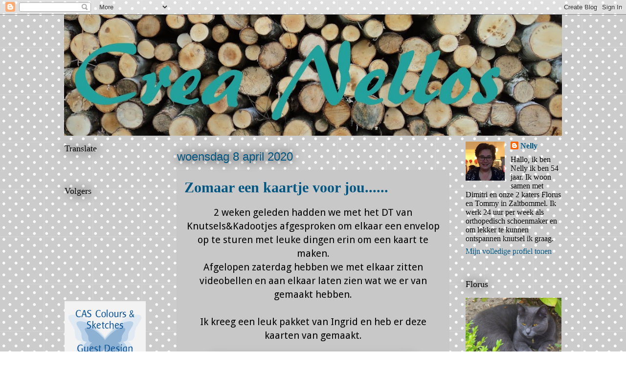

--- FILE ---
content_type: text/html; charset=UTF-8
request_url: http://creanellos.blogspot.com/2020/04/zomaar-een-kaartje-voor-jou.html
body_size: 24018
content:
<!DOCTYPE html>
<html class='v2' dir='ltr' lang='nl'>
<head>
<link href='https://www.blogger.com/static/v1/widgets/4128112664-css_bundle_v2.css' rel='stylesheet' type='text/css'/>
<meta content='width=1100' name='viewport'/>
<meta content='text/html; charset=UTF-8' http-equiv='Content-Type'/>
<meta content='blogger' name='generator'/>
<link href='http://creanellos.blogspot.com/favicon.ico' rel='icon' type='image/x-icon'/>
<link href='http://creanellos.blogspot.com/2020/04/zomaar-een-kaartje-voor-jou.html' rel='canonical'/>
<link rel="alternate" type="application/atom+xml" title="                                                                                        Crea Nellos - Atom" href="http://creanellos.blogspot.com/feeds/posts/default" />
<link rel="alternate" type="application/rss+xml" title="                                                                                        Crea Nellos - RSS" href="http://creanellos.blogspot.com/feeds/posts/default?alt=rss" />
<link rel="service.post" type="application/atom+xml" title="                                                                                        Crea Nellos - Atom" href="https://www.blogger.com/feeds/7237222654126318242/posts/default" />

<link rel="alternate" type="application/atom+xml" title="                                                                                        Crea Nellos - Atom" href="http://creanellos.blogspot.com/feeds/4638435766210820598/comments/default" />
<!--Can't find substitution for tag [blog.ieCssRetrofitLinks]-->
<link href='https://blogger.googleusercontent.com/img/b/R29vZ2xl/AVvXsEh13pSkcRrOs96kuxJ-4PGyeNeTOeUslfgGh8ed4rJihYtNkQWxVsVzqWUoIJjad7pztcpC3VXvJ4L_5Vz5XeivhLHfMDcgGK2lxEdUlkCdlzSraylDhCb2EwzCxWleHkkyl965QJHha8tF/s400/IMG_2.JPG' rel='image_src'/>
<meta content='http://creanellos.blogspot.com/2020/04/zomaar-een-kaartje-voor-jou.html' property='og:url'/>
<meta content='Zomaar een kaartje voor jou......' property='og:title'/>
<meta content='' property='og:description'/>
<meta content='https://blogger.googleusercontent.com/img/b/R29vZ2xl/AVvXsEh13pSkcRrOs96kuxJ-4PGyeNeTOeUslfgGh8ed4rJihYtNkQWxVsVzqWUoIJjad7pztcpC3VXvJ4L_5Vz5XeivhLHfMDcgGK2lxEdUlkCdlzSraylDhCb2EwzCxWleHkkyl965QJHha8tF/w1200-h630-p-k-no-nu/IMG_2.JPG' property='og:image'/>
<title>                                                                                        Crea Nellos: Zomaar een kaartje voor jou......</title>
<style type='text/css'>@font-face{font-family:'Droid Sans';font-style:normal;font-weight:400;font-display:swap;src:url(//fonts.gstatic.com/s/droidsans/v19/SlGVmQWMvZQIdix7AFxXkHNSbRYXags.woff2)format('woff2');unicode-range:U+0000-00FF,U+0131,U+0152-0153,U+02BB-02BC,U+02C6,U+02DA,U+02DC,U+0304,U+0308,U+0329,U+2000-206F,U+20AC,U+2122,U+2191,U+2193,U+2212,U+2215,U+FEFF,U+FFFD;}</style>
<style id='page-skin-1' type='text/css'><!--
/*
-----------------------------------------------
Blogger Template Style
Name:     Awesome Inc.
Designer: Tina Chen
URL:      tinachen.org
----------------------------------------------- */
/* Content
----------------------------------------------- */
body {
font: normal normal 20px Droid Sans;
color: #000000;
background: rgba(0, 0, 0, 0) url(//themes.googleusercontent.com/image?id=0BwVBOzw_-hbMNTQ3ODdjYmYtM2Q1Mi00MjBiLTlkNjgtZjIxMGMyYWVjYmYz) repeat scroll top center /* Credit: Ollustrator (http://www.istockphoto.com/googleimages.php?id=9505737&platform=blogger) */;
}
html body .content-outer {
min-width: 0;
max-width: 100%;
width: 100%;
}
a:link {
text-decoration: none;
color: #015782;
}
a:visited {
text-decoration: none;
color: #015782;
}
a:hover {
text-decoration: underline;
color: #015782;
}
.body-fauxcolumn-outer .cap-top {
position: absolute;
z-index: 1;
height: 276px;
width: 100%;
background: transparent none repeat-x scroll top left;
_background-image: none;
}
/* Columns
----------------------------------------------- */
.content-inner {
padding: 0;
}
.header-inner .section {
margin: 0 16px;
}
.tabs-inner .section {
margin: 0 16px;
}
.main-inner {
padding-top: 55px;
}
.main-inner .column-center-inner,
.main-inner .column-left-inner,
.main-inner .column-right-inner {
padding: 0 5px;
}
*+html body .main-inner .column-center-inner {
margin-top: -55px;
}
#layout .main-inner .column-center-inner {
margin-top: 0;
}
/* Header
----------------------------------------------- */
.header-outer {
margin: 0 0 15px 0;
background: rgba(0, 0, 0, 0) none repeat scroll 0 0;
}
.Header h1 {
font: normal normal 30px Georgia, Utopia, 'Palatino Linotype', Palatino, serif;
color: #000000;
text-shadow: 0 0 20px #000000;
}
.Header h1 a {
color: #000000;
}
.Header .description {
font: normal normal 18px 'Times New Roman', Times, FreeSerif, serif;
color: #000000;
}
.header-inner .Header .titlewrapper,
.header-inner .Header .descriptionwrapper {
padding-left: 0;
padding-right: 0;
margin-bottom: 0;
}
.header-inner .Header .titlewrapper {
padding-top: 22px;
}
/* Tabs
----------------------------------------------- */
.tabs-outer {
overflow: hidden;
position: relative;
background: #000000 url(//www.blogblog.com/1kt/awesomeinc/tabs_gradient_light.png) repeat scroll 0 0;
}
#layout .tabs-outer {
overflow: visible;
}
.tabs-cap-top, .tabs-cap-bottom {
position: absolute;
width: 100%;
border-top: 1px solid rgba(0, 0, 0, 0);
}
.tabs-cap-bottom {
bottom: 0;
}
.tabs-inner .widget li a {
display: inline-block;
margin: 0;
padding: .6em 1.5em;
font: normal normal 13px 'Times New Roman', Times, FreeSerif, serif;
color: #000000;
border-top: 1px solid rgba(0, 0, 0, 0);
border-bottom: 1px solid rgba(0, 0, 0, 0);
border-left: 1px solid rgba(0, 0, 0, 0);
height: 16px;
line-height: 16px;
}
.tabs-inner .widget li:last-child a {
border-right: 1px solid rgba(0, 0, 0, 0);
}
.tabs-inner .widget li.selected a, .tabs-inner .widget li a:hover {
background: rgba(0, 0, 0, 0) url(//www.blogblog.com/1kt/awesomeinc/tabs_gradient_light.png) repeat-x scroll 0 -100px;
color: #015782;
}
/* Headings
----------------------------------------------- */
h2 {
font: normal normal 18px 'Times New Roman', Times, FreeSerif, serif;
color: #000000;
}
/* Widgets
----------------------------------------------- */
.main-inner .section {
margin: 0 27px;
padding: 0;
}
.main-inner .column-left-outer,
.main-inner .column-right-outer {
margin-top: -3.3em;
}
#layout .main-inner .column-left-outer,
#layout .main-inner .column-right-outer {
margin-top: 0;
}
.main-inner .column-left-inner,
.main-inner .column-right-inner {
background: rgba(0, 0, 0, 0) none repeat 0 0;
-moz-box-shadow: 0 0 0 rgba(0, 0, 0, .2);
-webkit-box-shadow: 0 0 0 rgba(0, 0, 0, .2);
-goog-ms-box-shadow: 0 0 0 rgba(0, 0, 0, .2);
box-shadow: 0 0 0 rgba(0, 0, 0, .2);
-moz-border-radius: 0;
-webkit-border-radius: 0;
-goog-ms-border-radius: 0;
border-radius: 0;
}
#layout .main-inner .column-left-inner,
#layout .main-inner .column-right-inner {
margin-top: 0;
}
.sidebar .widget {
font: normal normal 16px 'Times New Roman', Times, FreeSerif, serif;
color: #000000;
}
.sidebar .widget a:link {
color: #015782;
}
.sidebar .widget a:visited {
color: #015782;
}
.sidebar .widget a:hover {
color: #015782;
}
.sidebar .widget h2 {
text-shadow: 0 0 20px #000000;
}
.main-inner .widget {
background-color: rgba(0, 0, 0, 0);
border: 1px solid rgba(0, 0, 0, 0);
padding: 0 0 15px;
margin: 20px -16px;
-moz-box-shadow: 0 0 0 rgba(0, 0, 0, .2);
-webkit-box-shadow: 0 0 0 rgba(0, 0, 0, .2);
-goog-ms-box-shadow: 0 0 0 rgba(0, 0, 0, .2);
box-shadow: 0 0 0 rgba(0, 0, 0, .2);
-moz-border-radius: 0;
-webkit-border-radius: 0;
-goog-ms-border-radius: 0;
border-radius: 0;
}
.main-inner .widget h2 {
margin: 0 -0;
padding: .6em 0 .5em;
border-bottom: 1px solid rgba(0, 0, 0, 0);
}
.footer-inner .widget h2 {
padding: 0 0 .4em;
border-bottom: 1px solid rgba(0, 0, 0, 0);
}
.main-inner .widget h2 + div, .footer-inner .widget h2 + div {
border-top: 0 solid rgba(0, 0, 0, 0);
padding-top: 8px;
}
.main-inner .widget .widget-content {
margin: 0 -0;
padding: 7px 0 0;
}
.main-inner .widget ul, .main-inner .widget #ArchiveList ul.flat {
margin: -8px -15px 0;
padding: 0;
list-style: none;
}
.main-inner .widget #ArchiveList {
margin: -8px 0 0;
}
.main-inner .widget ul li, .main-inner .widget #ArchiveList ul.flat li {
padding: .5em 15px;
text-indent: 0;
color: #ffffff;
border-top: 0 solid rgba(0, 0, 0, 0);
border-bottom: 1px solid rgba(0, 0, 0, 0);
}
.main-inner .widget #ArchiveList ul li {
padding-top: .25em;
padding-bottom: .25em;
}
.main-inner .widget ul li:first-child, .main-inner .widget #ArchiveList ul.flat li:first-child {
border-top: none;
}
.main-inner .widget ul li:last-child, .main-inner .widget #ArchiveList ul.flat li:last-child {
border-bottom: none;
}
.post-body {
position: relative;
}
.main-inner .widget .post-body ul {
padding: 0 2.5em;
margin: .5em 0;
list-style: disc;
}
.main-inner .widget .post-body ul li {
padding: 0.25em 0;
margin-bottom: .25em;
color: #000000;
border: none;
}
.footer-inner .widget ul {
padding: 0;
list-style: none;
}
.widget .zippy {
color: #ffffff;
}
/* Posts
----------------------------------------------- */
body .main-inner .Blog {
padding: 0;
margin-bottom: 1em;
background-color: transparent;
border: none;
-moz-box-shadow: 0 0 0 rgba(0, 0, 0, 0);
-webkit-box-shadow: 0 0 0 rgba(0, 0, 0, 0);
-goog-ms-box-shadow: 0 0 0 rgba(0, 0, 0, 0);
box-shadow: 0 0 0 rgba(0, 0, 0, 0);
}
.main-inner .section:last-child .Blog:last-child {
padding: 0;
margin-bottom: 1em;
}
.main-inner .widget h2.date-header {
margin: 0 -15px 1px;
padding: 0 0 0 0;
font: normal normal 24px Impact, sans-serif;
color: #015782;
background: transparent none no-repeat fixed center center;
border-top: 0 solid #ffffff;
border-bottom: 1px solid rgba(0, 0, 0, 0);
-moz-border-radius-topleft: 0;
-moz-border-radius-topright: 0;
-webkit-border-top-left-radius: 0;
-webkit-border-top-right-radius: 0;
border-top-left-radius: 0;
border-top-right-radius: 0;
position: absolute;
bottom: 100%;
left: 0;
text-shadow: 0 0 20px #000000;
}
.main-inner .widget h2.date-header span {
font: normal normal 24px Impact, sans-serif;
display: block;
padding: .5em 15px;
border-left: 0 solid #ffffff;
border-right: 0 solid #ffffff;
}
.date-outer {
position: relative;
margin: 55px 0 20px;
padding: 0 15px;
background-color: #c8c8c8;
border: 1px solid rgba(0, 0, 0, 0);
-moz-box-shadow: 0 0 0 rgba(0, 0, 0, .2);
-webkit-box-shadow: 0 0 0 rgba(0, 0, 0, .2);
-goog-ms-box-shadow: 0 0 0 rgba(0, 0, 0, .2);
box-shadow: 0 0 0 rgba(0, 0, 0, .2);
-moz-border-radius: 0;
-webkit-border-radius: 0;
-goog-ms-border-radius: 0;
border-radius: 0;
}
.date-outer:first-child {
margin-top: 0;
}
.date-outer:last-child {
margin-bottom: 0;
-moz-border-radius-bottomleft: 0;
-moz-border-radius-bottomright: 0;
-webkit-border-bottom-left-radius: 0;
-webkit-border-bottom-right-radius: 0;
-goog-ms-border-bottom-left-radius: 0;
-goog-ms-border-bottom-right-radius: 0;
border-bottom-left-radius: 0;
border-bottom-right-radius: 0;
}
.date-posts {
margin: 0 -0;
padding: 0 0;
clear: both;
}
.post-outer, .inline-ad {
border-top: 1px solid rgba(0, 0, 0, 0);
margin: 0 -0;
padding: 15px 0;
}
.post-outer {
padding-bottom: 10px;
}
.post-outer:first-child {
padding-top: 10px;
border-top: none;
}
.post-outer:last-child, .inline-ad:last-child {
border-bottom: none;
}
.post-body {
position: relative;
}
.post-body img {
padding: 8px;
background: rgba(0, 0, 0, 0);
border: 1px solid rgba(0, 0, 0, 0);
-moz-box-shadow: 0 0 20px rgba(0, 0, 0, .2);
-webkit-box-shadow: 0 0 20px rgba(0, 0, 0, .2);
box-shadow: 0 0 20px rgba(0, 0, 0, .2);
-moz-border-radius: 0;
-webkit-border-radius: 0;
border-radius: 0;
}
h3.post-title, h4 {
font: normal bold 30px 'Times New Roman', Times, FreeSerif, serif;
color: #015782;
}
h3.post-title a {
font: normal bold 30px 'Times New Roman', Times, FreeSerif, serif;
color: #015782;
}
h3.post-title a:hover {
color: #015782;
text-decoration: underline;
}
.post-header {
margin: 0 0 1em;
}
.post-body {
line-height: 1.4;
}
.post-outer h2 {
color: #000000;
}
.post-footer {
margin: 1.5em 0 0;
}
#blog-pager {
padding: 15px;
font-size: 120%;
background-color: rgba(0, 0, 0, 0);
border: 1px solid rgba(0, 0, 0, 0);
-moz-box-shadow: 0 0 0 rgba(0, 0, 0, .2);
-webkit-box-shadow: 0 0 0 rgba(0, 0, 0, .2);
-goog-ms-box-shadow: 0 0 0 rgba(0, 0, 0, .2);
box-shadow: 0 0 0 rgba(0, 0, 0, .2);
-moz-border-radius: 0;
-webkit-border-radius: 0;
-goog-ms-border-radius: 0;
border-radius: 0;
-moz-border-radius-topleft: 0;
-moz-border-radius-topright: 0;
-webkit-border-top-left-radius: 0;
-webkit-border-top-right-radius: 0;
-goog-ms-border-top-left-radius: 0;
-goog-ms-border-top-right-radius: 0;
border-top-left-radius: 0;
border-top-right-radius-topright: 0;
margin-top: 0;
}
.blog-feeds, .post-feeds {
margin: 1em 0;
text-align: center;
color: #ffffff;
}
.blog-feeds a, .post-feeds a {
color: #29aae1;
}
.blog-feeds a:visited, .post-feeds a:visited {
color: #015782;
}
.blog-feeds a:hover, .post-feeds a:hover {
color: #29aae1;
}
.post-outer .comments {
margin-top: 2em;
}
/* Comments
----------------------------------------------- */
.comments .comments-content .icon.blog-author {
background-repeat: no-repeat;
background-image: url([data-uri]);
}
.comments .comments-content .loadmore a {
border-top: 1px solid rgba(0, 0, 0, 0);
border-bottom: 1px solid rgba(0, 0, 0, 0);
}
.comments .continue {
border-top: 2px solid rgba(0, 0, 0, 0);
}
/* Footer
----------------------------------------------- */
.footer-outer {
margin: -0 0 -1px;
padding: 0 0 0;
color: #ffffff;
overflow: hidden;
}
.footer-fauxborder-left {
border-top: 1px solid rgba(0, 0, 0, 0);
background: rgba(0, 0, 0, 0) none repeat scroll 0 0;
-moz-box-shadow: 0 0 0 rgba(0, 0, 0, .2);
-webkit-box-shadow: 0 0 0 rgba(0, 0, 0, .2);
-goog-ms-box-shadow: 0 0 0 rgba(0, 0, 0, .2);
box-shadow: 0 0 0 rgba(0, 0, 0, .2);
margin: 0 -0;
}
/* Mobile
----------------------------------------------- */
body.mobile {
background-size: auto;
}
.mobile .body-fauxcolumn-outer {
background: transparent none repeat scroll top left;
}
*+html body.mobile .main-inner .column-center-inner {
margin-top: 0;
}
.mobile .main-inner .widget {
padding: 0 0 15px;
}
.mobile .main-inner .widget h2 + div,
.mobile .footer-inner .widget h2 + div {
border-top: none;
padding-top: 0;
}
.mobile .footer-inner .widget h2 {
padding: 0.5em 0;
border-bottom: none;
}
.mobile .main-inner .widget .widget-content {
margin: 0;
padding: 7px 0 0;
}
.mobile .main-inner .widget ul,
.mobile .main-inner .widget #ArchiveList ul.flat {
margin: 0 -15px 0;
}
.mobile .main-inner .widget h2.date-header {
left: 0;
}
.mobile .date-header span {
padding: 0.4em 0;
}
.mobile .date-outer:first-child {
margin-bottom: 0;
border: 1px solid rgba(0, 0, 0, 0);
-moz-border-radius-topleft: 0;
-moz-border-radius-topright: 0;
-webkit-border-top-left-radius: 0;
-webkit-border-top-right-radius: 0;
-goog-ms-border-top-left-radius: 0;
-goog-ms-border-top-right-radius: 0;
border-top-left-radius: 0;
border-top-right-radius: 0;
}
.mobile .date-outer {
border-color: rgba(0, 0, 0, 0);
border-width: 0 1px 1px;
}
.mobile .date-outer:last-child {
margin-bottom: 0;
}
.mobile .main-inner {
padding: 0;
}
.mobile .header-inner .section {
margin: 0;
}
.mobile .post-outer, .mobile .inline-ad {
padding: 5px 0;
}
.mobile .tabs-inner .section {
margin: 0 10px;
}
.mobile .main-inner .widget h2 {
margin: 0;
padding: 0;
}
.mobile .main-inner .widget h2.date-header span {
padding: 0;
}
.mobile .main-inner .widget .widget-content {
margin: 0;
padding: 7px 0 0;
}
.mobile #blog-pager {
border: 1px solid transparent;
background: rgba(0, 0, 0, 0) none repeat scroll 0 0;
}
.mobile .main-inner .column-left-inner,
.mobile .main-inner .column-right-inner {
background: rgba(0, 0, 0, 0) none repeat 0 0;
-moz-box-shadow: none;
-webkit-box-shadow: none;
-goog-ms-box-shadow: none;
box-shadow: none;
}
.mobile .date-posts {
margin: 0;
padding: 0;
}
.mobile .footer-fauxborder-left {
margin: 0;
border-top: inherit;
}
.mobile .main-inner .section:last-child .Blog:last-child {
margin-bottom: 0;
}
.mobile-index-contents {
color: #000000;
}
.mobile .mobile-link-button {
background: #015782 url(//www.blogblog.com/1kt/awesomeinc/tabs_gradient_light.png) repeat scroll 0 0;
}
.mobile-link-button a:link, .mobile-link-button a:visited {
color: #ffffff;
}
.mobile .tabs-inner .PageList .widget-content {
background: transparent;
border-top: 1px solid;
border-color: rgba(0, 0, 0, 0);
color: #000000;
}
.mobile .tabs-inner .PageList .widget-content .pagelist-arrow {
border-left: 1px solid rgba(0, 0, 0, 0);
}

--></style>
<style id='template-skin-1' type='text/css'><!--
body {
min-width: 1050px;
}
.content-outer, .content-fauxcolumn-outer, .region-inner {
min-width: 1050px;
max-width: 1050px;
_width: 1050px;
}
.main-inner .columns {
padding-left: 230px;
padding-right: 230px;
}
.main-inner .fauxcolumn-center-outer {
left: 230px;
right: 230px;
/* IE6 does not respect left and right together */
_width: expression(this.parentNode.offsetWidth -
parseInt("230px") -
parseInt("230px") + 'px');
}
.main-inner .fauxcolumn-left-outer {
width: 230px;
}
.main-inner .fauxcolumn-right-outer {
width: 230px;
}
.main-inner .column-left-outer {
width: 230px;
right: 100%;
margin-left: -230px;
}
.main-inner .column-right-outer {
width: 230px;
margin-right: -230px;
}
#layout {
min-width: 0;
}
#layout .content-outer {
min-width: 0;
width: 800px;
}
#layout .region-inner {
min-width: 0;
width: auto;
}
body#layout div.add_widget {
padding: 8px;
}
body#layout div.add_widget a {
margin-left: 32px;
}
--></style>
<style>
    body {background-image:url(\/\/themes.googleusercontent.com\/image?id=0BwVBOzw_-hbMNTQ3ODdjYmYtM2Q1Mi00MjBiLTlkNjgtZjIxMGMyYWVjYmYz);}
    
@media (max-width: 200px) { body {background-image:url(\/\/themes.googleusercontent.com\/image?id=0BwVBOzw_-hbMNTQ3ODdjYmYtM2Q1Mi00MjBiLTlkNjgtZjIxMGMyYWVjYmYz&options=w200);}}
@media (max-width: 400px) and (min-width: 201px) { body {background-image:url(\/\/themes.googleusercontent.com\/image?id=0BwVBOzw_-hbMNTQ3ODdjYmYtM2Q1Mi00MjBiLTlkNjgtZjIxMGMyYWVjYmYz&options=w400);}}
@media (max-width: 800px) and (min-width: 401px) { body {background-image:url(\/\/themes.googleusercontent.com\/image?id=0BwVBOzw_-hbMNTQ3ODdjYmYtM2Q1Mi00MjBiLTlkNjgtZjIxMGMyYWVjYmYz&options=w800);}}
@media (max-width: 1200px) and (min-width: 801px) { body {background-image:url(\/\/themes.googleusercontent.com\/image?id=0BwVBOzw_-hbMNTQ3ODdjYmYtM2Q1Mi00MjBiLTlkNjgtZjIxMGMyYWVjYmYz&options=w1200);}}
/* Last tag covers anything over one higher than the previous max-size cap. */
@media (min-width: 1201px) { body {background-image:url(\/\/themes.googleusercontent.com\/image?id=0BwVBOzw_-hbMNTQ3ODdjYmYtM2Q1Mi00MjBiLTlkNjgtZjIxMGMyYWVjYmYz&options=w1600);}}
  </style>
<link href='https://www.blogger.com/dyn-css/authorization.css?targetBlogID=7237222654126318242&amp;zx=c9e6d5f9-452b-4a32-bccd-4310ea5fd677' media='none' onload='if(media!=&#39;all&#39;)media=&#39;all&#39;' rel='stylesheet'/><noscript><link href='https://www.blogger.com/dyn-css/authorization.css?targetBlogID=7237222654126318242&amp;zx=c9e6d5f9-452b-4a32-bccd-4310ea5fd677' rel='stylesheet'/></noscript>
<meta name='google-adsense-platform-account' content='ca-host-pub-1556223355139109'/>
<meta name='google-adsense-platform-domain' content='blogspot.com'/>

<link rel="stylesheet" href="https://fonts.googleapis.com/css2?display=swap&family=Advent+Pro"></head>
<body class='loading variant-icy'>
<div class='navbar section' id='navbar' name='Navbar'><div class='widget Navbar' data-version='1' id='Navbar1'><script type="text/javascript">
    function setAttributeOnload(object, attribute, val) {
      if(window.addEventListener) {
        window.addEventListener('load',
          function(){ object[attribute] = val; }, false);
      } else {
        window.attachEvent('onload', function(){ object[attribute] = val; });
      }
    }
  </script>
<div id="navbar-iframe-container"></div>
<script type="text/javascript" src="https://apis.google.com/js/platform.js"></script>
<script type="text/javascript">
      gapi.load("gapi.iframes:gapi.iframes.style.bubble", function() {
        if (gapi.iframes && gapi.iframes.getContext) {
          gapi.iframes.getContext().openChild({
              url: 'https://www.blogger.com/navbar/7237222654126318242?po\x3d4638435766210820598\x26origin\x3dhttp://creanellos.blogspot.com',
              where: document.getElementById("navbar-iframe-container"),
              id: "navbar-iframe"
          });
        }
      });
    </script><script type="text/javascript">
(function() {
var script = document.createElement('script');
script.type = 'text/javascript';
script.src = '//pagead2.googlesyndication.com/pagead/js/google_top_exp.js';
var head = document.getElementsByTagName('head')[0];
if (head) {
head.appendChild(script);
}})();
</script>
</div></div>
<div class='body-fauxcolumns'>
<div class='fauxcolumn-outer body-fauxcolumn-outer'>
<div class='cap-top'>
<div class='cap-left'></div>
<div class='cap-right'></div>
</div>
<div class='fauxborder-left'>
<div class='fauxborder-right'></div>
<div class='fauxcolumn-inner'>
</div>
</div>
<div class='cap-bottom'>
<div class='cap-left'></div>
<div class='cap-right'></div>
</div>
</div>
</div>
<div class='content'>
<div class='content-fauxcolumns'>
<div class='fauxcolumn-outer content-fauxcolumn-outer'>
<div class='cap-top'>
<div class='cap-left'></div>
<div class='cap-right'></div>
</div>
<div class='fauxborder-left'>
<div class='fauxborder-right'></div>
<div class='fauxcolumn-inner'>
</div>
</div>
<div class='cap-bottom'>
<div class='cap-left'></div>
<div class='cap-right'></div>
</div>
</div>
</div>
<div class='content-outer'>
<div class='content-cap-top cap-top'>
<div class='cap-left'></div>
<div class='cap-right'></div>
</div>
<div class='fauxborder-left content-fauxborder-left'>
<div class='fauxborder-right content-fauxborder-right'></div>
<div class='content-inner'>
<header>
<div class='header-outer'>
<div class='header-cap-top cap-top'>
<div class='cap-left'></div>
<div class='cap-right'></div>
</div>
<div class='fauxborder-left header-fauxborder-left'>
<div class='fauxborder-right header-fauxborder-right'></div>
<div class='region-inner header-inner'>
<div class='header section' id='header' name='Koptekst'><div class='widget Header' data-version='1' id='Header1'>
<div id='header-inner'>
<a href='http://creanellos.blogspot.com/' style='display: block'>
<img alt='                                                                                        Crea Nellos' height='248px; ' id='Header1_headerimg' src='https://blogger.googleusercontent.com/img/b/R29vZ2xl/AVvXsEjcwRIwqy8Z9wFwtYaMzCCOlniqHDgE5U_IwjIqrYjh3SpZN4JkHrB6F1qOV9-3bV_ST4TnhTjZKmkxbcpKRdQQYIb8R9Se8Csul1FE5kPRNT8tEsl6Hk8a8XFruDIsyflY1cxFR6Cr1WcY/s1118-r/yui.jpg' style='display: block' width='1018px; '/>
</a>
</div>
</div></div>
</div>
</div>
<div class='header-cap-bottom cap-bottom'>
<div class='cap-left'></div>
<div class='cap-right'></div>
</div>
</div>
</header>
<div class='tabs-outer'>
<div class='tabs-cap-top cap-top'>
<div class='cap-left'></div>
<div class='cap-right'></div>
</div>
<div class='fauxborder-left tabs-fauxborder-left'>
<div class='fauxborder-right tabs-fauxborder-right'></div>
<div class='region-inner tabs-inner'>
<div class='tabs no-items section' id='crosscol' name='Alle kolommen'></div>
<div class='tabs no-items section' id='crosscol-overflow' name='Cross-Column 2'></div>
</div>
</div>
<div class='tabs-cap-bottom cap-bottom'>
<div class='cap-left'></div>
<div class='cap-right'></div>
</div>
</div>
<div class='main-outer'>
<div class='main-cap-top cap-top'>
<div class='cap-left'></div>
<div class='cap-right'></div>
</div>
<div class='fauxborder-left main-fauxborder-left'>
<div class='fauxborder-right main-fauxborder-right'></div>
<div class='region-inner main-inner'>
<div class='columns fauxcolumns'>
<div class='fauxcolumn-outer fauxcolumn-center-outer'>
<div class='cap-top'>
<div class='cap-left'></div>
<div class='cap-right'></div>
</div>
<div class='fauxborder-left'>
<div class='fauxborder-right'></div>
<div class='fauxcolumn-inner'>
</div>
</div>
<div class='cap-bottom'>
<div class='cap-left'></div>
<div class='cap-right'></div>
</div>
</div>
<div class='fauxcolumn-outer fauxcolumn-left-outer'>
<div class='cap-top'>
<div class='cap-left'></div>
<div class='cap-right'></div>
</div>
<div class='fauxborder-left'>
<div class='fauxborder-right'></div>
<div class='fauxcolumn-inner'>
</div>
</div>
<div class='cap-bottom'>
<div class='cap-left'></div>
<div class='cap-right'></div>
</div>
</div>
<div class='fauxcolumn-outer fauxcolumn-right-outer'>
<div class='cap-top'>
<div class='cap-left'></div>
<div class='cap-right'></div>
</div>
<div class='fauxborder-left'>
<div class='fauxborder-right'></div>
<div class='fauxcolumn-inner'>
</div>
</div>
<div class='cap-bottom'>
<div class='cap-left'></div>
<div class='cap-right'></div>
</div>
</div>
<!-- corrects IE6 width calculation -->
<div class='columns-inner'>
<div class='column-center-outer'>
<div class='column-center-inner'>
<div class='main section' id='main' name='Algemeen'><div class='widget Blog' data-version='1' id='Blog1'>
<div class='blog-posts hfeed'>

          <div class="date-outer">
        
<h2 class='date-header'><span>woensdag 8 april 2020</span></h2>

          <div class="date-posts">
        
<div class='post-outer'>
<div class='post hentry uncustomized-post-template' itemprop='blogPost' itemscope='itemscope' itemtype='http://schema.org/BlogPosting'>
<meta content='https://blogger.googleusercontent.com/img/b/R29vZ2xl/AVvXsEh13pSkcRrOs96kuxJ-4PGyeNeTOeUslfgGh8ed4rJihYtNkQWxVsVzqWUoIJjad7pztcpC3VXvJ4L_5Vz5XeivhLHfMDcgGK2lxEdUlkCdlzSraylDhCb2EwzCxWleHkkyl965QJHha8tF/s400/IMG_2.JPG' itemprop='image_url'/>
<meta content='7237222654126318242' itemprop='blogId'/>
<meta content='4638435766210820598' itemprop='postId'/>
<a name='4638435766210820598'></a>
<h3 class='post-title entry-title' itemprop='name'>
Zomaar een kaartje voor jou......
</h3>
<div class='post-header'>
<div class='post-header-line-1'></div>
</div>
<div class='post-body entry-content' id='post-body-4638435766210820598' itemprop='description articleBody'>
<div abp="14" style="text-align: center;">
2 weken geleden hadden we met het DT van Knutsels&amp;Kadootjes afgesproken om elkaar een envelop op te sturen met leuke dingen erin om een kaart te maken.</div>
<div abp="15" style="text-align: center;">
Afgelopen zaterdag hebben we met elkaar zitten videobellen en aan elkaar laten zien wat we er van gemaakt hebben.</div>
<div abp="16" style="text-align: center;">
&nbsp;</div>
<div abp="17" style="text-align: center;">
Ik kreeg een leuk pakket van Ingrid en heb er deze kaarten van gemaakt.</div>
<div abp="18" style="text-align: center;">
&nbsp;</div>
<div abp="23" class="separator" style="clear: both; text-align: center;">
<a abp="24" href="https://blogger.googleusercontent.com/img/b/R29vZ2xl/AVvXsEh13pSkcRrOs96kuxJ-4PGyeNeTOeUslfgGh8ed4rJihYtNkQWxVsVzqWUoIJjad7pztcpC3VXvJ4L_5Vz5XeivhLHfMDcgGK2lxEdUlkCdlzSraylDhCb2EwzCxWleHkkyl965QJHha8tF/s1600/IMG_2.JPG" imageanchor="1" style="margin-left: 1em; margin-right: 1em;"><img abp="25" border="0" data-original-height="1578" data-original-width="1600" height="393" src="https://blogger.googleusercontent.com/img/b/R29vZ2xl/AVvXsEh13pSkcRrOs96kuxJ-4PGyeNeTOeUslfgGh8ed4rJihYtNkQWxVsVzqWUoIJjad7pztcpC3VXvJ4L_5Vz5XeivhLHfMDcgGK2lxEdUlkCdlzSraylDhCb2EwzCxWleHkkyl965QJHha8tF/s400/IMG_2.JPG" width="400" /></a></div>
<div abp="26" style="text-align: center;">
&nbsp;</div>
<div abp="27" class="separator" style="clear: both; text-align: center;">
<a abp="28" href="https://blogger.googleusercontent.com/img/b/R29vZ2xl/AVvXsEg0ZDQGu4qdxE6jqyy2Yb-JRyCxwvBNpuC8cE0cv5RcJgHuMf6Awr4NlTGI9pf9wghhS01cGJrDR1t-B3u9WjVHIceTdUlvhcgFuVQ-Ct1jvT55Jda7viMT2ZMVjriGAU2cAnuljv3frUrm/s1600/woen.JPG" imageanchor="1" style="margin-left: 1em; margin-right: 1em;"><img abp="29" border="0" data-original-height="1504" data-original-width="1600" height="375" src="https://blogger.googleusercontent.com/img/b/R29vZ2xl/AVvXsEg0ZDQGu4qdxE6jqyy2Yb-JRyCxwvBNpuC8cE0cv5RcJgHuMf6Awr4NlTGI9pf9wghhS01cGJrDR1t-B3u9WjVHIceTdUlvhcgFuVQ-Ct1jvT55Jda7viMT2ZMVjriGAU2cAnuljv3frUrm/s400/woen.JPG" width="400" /></a></div>
<div abp="27" class="separator" style="clear: both; text-align: center;">
&nbsp;</div>
<div abp="27" class="separator" style="clear: both; text-align: center;">
Ik mocht een pakketje naar Monique sturen en maakte er zelf deze kaart van.</div>
<div abp="27" class="separator" style="clear: both; text-align: center;">
&nbsp;</div>
<div abp="30" style="text-align: center;">
&nbsp;</div>
<div abp="31" class="separator" style="clear: both; text-align: center;">
<a abp="32" href="https://blogger.googleusercontent.com/img/b/R29vZ2xl/AVvXsEjnAJJB9JiIsncf8FNefMv-zVXycHZHf2CNsfm5FuHfusGGXhtEJ2f7HZY6UD30k9Jt0zADhjxWZHFRKu2oVpWGjrW_2rwTqnN7PU6QAHMx2RSNemocU7noOmlhlrzMdjqhILCl3YMp7Sy2/s1600/zebra.JPG" imageanchor="1" style="margin-left: 1em; margin-right: 1em;"><img abp="33" border="0" data-original-height="1561" data-original-width="1600" height="390" src="https://blogger.googleusercontent.com/img/b/R29vZ2xl/AVvXsEjnAJJB9JiIsncf8FNefMv-zVXycHZHf2CNsfm5FuHfusGGXhtEJ2f7HZY6UD30k9Jt0zADhjxWZHFRKu2oVpWGjrW_2rwTqnN7PU6QAHMx2RSNemocU7noOmlhlrzMdjqhILCl3YMp7Sy2/s400/zebra.JPG" width="400" /></a></div>
<div abp="31" class="separator" style="clear: both; text-align: center;">
&nbsp;</div>
<div abp="31" class="separator" style="clear: both; text-align: center;">
Op het blog bij de andere DT- leden kun je zien wat hun allemaal gemaakt hebben.</div>
<div abp="31" class="separator" style="clear: both; text-align: center;">
&nbsp;</div>
<div abp="31" class="separator" style="clear: both; text-align: center;">
<a abp="238" href="https://scrapspulvancolien.blogspot.com/">Colien</a></div>
<div abp="31" class="separator" style="clear: both; text-align: center;">
<a href="https://gerjanneke2.blogspot.com/">Ger Janne</a></div>
<div abp="31" class="separator" style="clear: both; text-align: center;">
<a href="http://ingreymo.blogspot.com/">Ingrid</a></div>
<div abp="31" class="separator" style="clear: both; text-align: center;">
<a abp="250" href="http://handmadebyhermien.blogspot.com/">Hermien</a> </div>
<div abp="31" class="separator" style="clear: both; text-align: center;">
<a abp="255" href="https://crealoetje.blogspot.com/">Monique</a></div>
<div abp="31" class="separator" style="clear: both; text-align: center;">
&nbsp;</div>
<div abp="31" class="separator" style="clear: both; text-align: center;">
Groetjes Nelly</div>
<div abp="19" style="text-align: center;">
&nbsp;</div>
<div style='clear: both;'></div>
</div>
<div class='post-footer'>
<div class='post-footer-line post-footer-line-1'>
<span class='post-author vcard'>
Gepost door
<span class='fn' itemprop='author' itemscope='itemscope' itemtype='http://schema.org/Person'>
<meta content='https://www.blogger.com/profile/06990636708453899070' itemprop='url'/>
<a class='g-profile' href='https://www.blogger.com/profile/06990636708453899070' rel='author' title='author profile'>
<span itemprop='name'>Nelly</span>
</a>
</span>
</span>
<span class='post-timestamp'>
op
<meta content='http://creanellos.blogspot.com/2020/04/zomaar-een-kaartje-voor-jou.html' itemprop='url'/>
<a class='timestamp-link' href='http://creanellos.blogspot.com/2020/04/zomaar-een-kaartje-voor-jou.html' rel='bookmark' title='permanent link'><abbr class='published' itemprop='datePublished' title='2020-04-08T08:00:00+02:00'>08:00:00</abbr></a>
</span>
<span class='post-comment-link'>
</span>
<span class='post-icons'>
<span class='item-control blog-admin pid-2121193131'>
<a href='https://www.blogger.com/post-edit.g?blogID=7237222654126318242&postID=4638435766210820598&from=pencil' title='Post bewerken'>
<img alt='' class='icon-action' height='18' src='https://resources.blogblog.com/img/icon18_edit_allbkg.gif' width='18'/>
</a>
</span>
</span>
<div class='post-share-buttons goog-inline-block'>
<a class='goog-inline-block share-button sb-email' href='https://www.blogger.com/share-post.g?blogID=7237222654126318242&postID=4638435766210820598&target=email' target='_blank' title='Dit e-mailen
'><span class='share-button-link-text'>Dit e-mailen
</span></a><a class='goog-inline-block share-button sb-blog' href='https://www.blogger.com/share-post.g?blogID=7237222654126318242&postID=4638435766210820598&target=blog' onclick='window.open(this.href, "_blank", "height=270,width=475"); return false;' target='_blank' title='Dit bloggen!'><span class='share-button-link-text'>Dit bloggen!</span></a><a class='goog-inline-block share-button sb-twitter' href='https://www.blogger.com/share-post.g?blogID=7237222654126318242&postID=4638435766210820598&target=twitter' target='_blank' title='Delen via X'><span class='share-button-link-text'>Delen via X</span></a><a class='goog-inline-block share-button sb-facebook' href='https://www.blogger.com/share-post.g?blogID=7237222654126318242&postID=4638435766210820598&target=facebook' onclick='window.open(this.href, "_blank", "height=430,width=640"); return false;' target='_blank' title='Delen op Facebook'><span class='share-button-link-text'>Delen op Facebook</span></a><a class='goog-inline-block share-button sb-pinterest' href='https://www.blogger.com/share-post.g?blogID=7237222654126318242&postID=4638435766210820598&target=pinterest' target='_blank' title='Delen op Pinterest'><span class='share-button-link-text'>Delen op Pinterest</span></a>
</div>
</div>
<div class='post-footer-line post-footer-line-2'>
<span class='post-labels'>
</span>
</div>
<div class='post-footer-line post-footer-line-3'>
<span class='post-location'>
</span>
</div>
</div>
</div>
<div class='comments' id='comments'>
<a name='comments'></a>
<h4>6 opmerkingen:</h4>
<div class='comments-content'>
<script async='async' src='' type='text/javascript'></script>
<script type='text/javascript'>
    (function() {
      var items = null;
      var msgs = null;
      var config = {};

// <![CDATA[
      var cursor = null;
      if (items && items.length > 0) {
        cursor = parseInt(items[items.length - 1].timestamp) + 1;
      }

      var bodyFromEntry = function(entry) {
        var text = (entry &&
                    ((entry.content && entry.content.$t) ||
                     (entry.summary && entry.summary.$t))) ||
            '';
        if (entry && entry.gd$extendedProperty) {
          for (var k in entry.gd$extendedProperty) {
            if (entry.gd$extendedProperty[k].name == 'blogger.contentRemoved') {
              return '<span class="deleted-comment">' + text + '</span>';
            }
          }
        }
        return text;
      }

      var parse = function(data) {
        cursor = null;
        var comments = [];
        if (data && data.feed && data.feed.entry) {
          for (var i = 0, entry; entry = data.feed.entry[i]; i++) {
            var comment = {};
            // comment ID, parsed out of the original id format
            var id = /blog-(\d+).post-(\d+)/.exec(entry.id.$t);
            comment.id = id ? id[2] : null;
            comment.body = bodyFromEntry(entry);
            comment.timestamp = Date.parse(entry.published.$t) + '';
            if (entry.author && entry.author.constructor === Array) {
              var auth = entry.author[0];
              if (auth) {
                comment.author = {
                  name: (auth.name ? auth.name.$t : undefined),
                  profileUrl: (auth.uri ? auth.uri.$t : undefined),
                  avatarUrl: (auth.gd$image ? auth.gd$image.src : undefined)
                };
              }
            }
            if (entry.link) {
              if (entry.link[2]) {
                comment.link = comment.permalink = entry.link[2].href;
              }
              if (entry.link[3]) {
                var pid = /.*comments\/default\/(\d+)\?.*/.exec(entry.link[3].href);
                if (pid && pid[1]) {
                  comment.parentId = pid[1];
                }
              }
            }
            comment.deleteclass = 'item-control blog-admin';
            if (entry.gd$extendedProperty) {
              for (var k in entry.gd$extendedProperty) {
                if (entry.gd$extendedProperty[k].name == 'blogger.itemClass') {
                  comment.deleteclass += ' ' + entry.gd$extendedProperty[k].value;
                } else if (entry.gd$extendedProperty[k].name == 'blogger.displayTime') {
                  comment.displayTime = entry.gd$extendedProperty[k].value;
                }
              }
            }
            comments.push(comment);
          }
        }
        return comments;
      };

      var paginator = function(callback) {
        if (hasMore()) {
          var url = config.feed + '?alt=json&v=2&orderby=published&reverse=false&max-results=50';
          if (cursor) {
            url += '&published-min=' + new Date(cursor).toISOString();
          }
          window.bloggercomments = function(data) {
            var parsed = parse(data);
            cursor = parsed.length < 50 ? null
                : parseInt(parsed[parsed.length - 1].timestamp) + 1
            callback(parsed);
            window.bloggercomments = null;
          }
          url += '&callback=bloggercomments';
          var script = document.createElement('script');
          script.type = 'text/javascript';
          script.src = url;
          document.getElementsByTagName('head')[0].appendChild(script);
        }
      };
      var hasMore = function() {
        return !!cursor;
      };
      var getMeta = function(key, comment) {
        if ('iswriter' == key) {
          var matches = !!comment.author
              && comment.author.name == config.authorName
              && comment.author.profileUrl == config.authorUrl;
          return matches ? 'true' : '';
        } else if ('deletelink' == key) {
          return config.baseUri + '/comment/delete/'
               + config.blogId + '/' + comment.id;
        } else if ('deleteclass' == key) {
          return comment.deleteclass;
        }
        return '';
      };

      var replybox = null;
      var replyUrlParts = null;
      var replyParent = undefined;

      var onReply = function(commentId, domId) {
        if (replybox == null) {
          // lazily cache replybox, and adjust to suit this style:
          replybox = document.getElementById('comment-editor');
          if (replybox != null) {
            replybox.height = '250px';
            replybox.style.display = 'block';
            replyUrlParts = replybox.src.split('#');
          }
        }
        if (replybox && (commentId !== replyParent)) {
          replybox.src = '';
          document.getElementById(domId).insertBefore(replybox, null);
          replybox.src = replyUrlParts[0]
              + (commentId ? '&parentID=' + commentId : '')
              + '#' + replyUrlParts[1];
          replyParent = commentId;
        }
      };

      var hash = (window.location.hash || '#').substring(1);
      var startThread, targetComment;
      if (/^comment-form_/.test(hash)) {
        startThread = hash.substring('comment-form_'.length);
      } else if (/^c[0-9]+$/.test(hash)) {
        targetComment = hash.substring(1);
      }

      // Configure commenting API:
      var configJso = {
        'maxDepth': config.maxThreadDepth
      };
      var provider = {
        'id': config.postId,
        'data': items,
        'loadNext': paginator,
        'hasMore': hasMore,
        'getMeta': getMeta,
        'onReply': onReply,
        'rendered': true,
        'initComment': targetComment,
        'initReplyThread': startThread,
        'config': configJso,
        'messages': msgs
      };

      var render = function() {
        if (window.goog && window.goog.comments) {
          var holder = document.getElementById('comment-holder');
          window.goog.comments.render(holder, provider);
        }
      };

      // render now, or queue to render when library loads:
      if (window.goog && window.goog.comments) {
        render();
      } else {
        window.goog = window.goog || {};
        window.goog.comments = window.goog.comments || {};
        window.goog.comments.loadQueue = window.goog.comments.loadQueue || [];
        window.goog.comments.loadQueue.push(render);
      }
    })();
// ]]>
  </script>
<div id='comment-holder'>
<div class="comment-thread toplevel-thread"><ol id="top-ra"><li class="comment" id="c2690792837200307066"><div class="avatar-image-container"><img src="//3.bp.blogspot.com/-Z8sr8PxF9b4/ZioCqL7m-8I/AAAAAAAAgeQ/rgBLDXtn-u05Pmh9G4YMpzXU8k5iQCtIgCK4BGAYYCw/s35/vlinder%252Btekst.jpg" alt=""/></div><div class="comment-block"><div class="comment-header"><cite class="user"><a href="https://www.blogger.com/profile/01552437039497647474" rel="nofollow">Anita van Deur</a></cite><span class="icon user "></span><span class="datetime secondary-text"><a rel="nofollow" href="http://creanellos.blogspot.com/2020/04/zomaar-een-kaartje-voor-jou.html?showComment=1586329601014#c2690792837200307066">8 april 2020 om 09:06</a></span></div><p class="comment-content">Hij is prachtig de kaart en een heel leuk alternatief voor jullie meeting die niet door kon gaan.<br>Groetjes, Anita</p><span class="comment-actions secondary-text"><a class="comment-reply" target="_self" data-comment-id="2690792837200307066">Beantwoorden</a><span class="item-control blog-admin blog-admin pid-333260984"><a target="_self" href="https://www.blogger.com/comment/delete/7237222654126318242/2690792837200307066">Verwijderen</a></span></span></div><div class="comment-replies"><div id="c2690792837200307066-rt" class="comment-thread inline-thread hidden"><span class="thread-toggle thread-expanded"><span class="thread-arrow"></span><span class="thread-count"><a target="_self">Reacties</a></span></span><ol id="c2690792837200307066-ra" class="thread-chrome thread-expanded"><div></div><div id="c2690792837200307066-continue" class="continue"><a class="comment-reply" target="_self" data-comment-id="2690792837200307066">Beantwoorden</a></div></ol></div></div><div class="comment-replybox-single" id="c2690792837200307066-ce"></div></li><li class="comment" id="c7799406717980678520"><div class="avatar-image-container"><img src="//4.bp.blogspot.com/-I9H-S0Eu5MA/ZR0bC3zBVfI/AAAAAAABmAY/xggqk3nKTVoFYii0VN_2qWIVnWuuZ4W3gCK4BGAYYCw/s35/FloriWorld%252Bsept%252B2021.jpg" alt=""/></div><div class="comment-block"><div class="comment-header"><cite class="user"><a href="https://www.blogger.com/profile/05995535652154796577" rel="nofollow">Colien</a></cite><span class="icon user "></span><span class="datetime secondary-text"><a rel="nofollow" href="http://creanellos.blogspot.com/2020/04/zomaar-een-kaartje-voor-jou.html?showComment=1586330553463#c7799406717980678520">8 april 2020 om 09:22</a></span></div><p class="comment-content">Heel mooie kaartjes heb je gemaakt! Tof om ze nog even alle 3 goed te kunnen bekijken. <br>Het was gezellig om even online te kletsen, hopelijk lukt het om eind oktober het hele team weer in het echt te ontmoeten. Hopelijk zien en spreken wij elkaar al een keertje eerder...<br>grtz Colien</p><span class="comment-actions secondary-text"><a class="comment-reply" target="_self" data-comment-id="7799406717980678520">Beantwoorden</a><span class="item-control blog-admin blog-admin pid-411082788"><a target="_self" href="https://www.blogger.com/comment/delete/7237222654126318242/7799406717980678520">Verwijderen</a></span></span></div><div class="comment-replies"><div id="c7799406717980678520-rt" class="comment-thread inline-thread hidden"><span class="thread-toggle thread-expanded"><span class="thread-arrow"></span><span class="thread-count"><a target="_self">Reacties</a></span></span><ol id="c7799406717980678520-ra" class="thread-chrome thread-expanded"><div></div><div id="c7799406717980678520-continue" class="continue"><a class="comment-reply" target="_self" data-comment-id="7799406717980678520">Beantwoorden</a></div></ol></div></div><div class="comment-replybox-single" id="c7799406717980678520-ce"></div></li><li class="comment" id="c7227621577261445156"><div class="avatar-image-container"><img src="//blogger.googleusercontent.com/img/b/R29vZ2xl/AVvXsEgtZ6V6iW8g6CLZNTrhVWa3wmWC-QbV1jFeNo9dWYn72ZfmDL6QtNT0ULzn85yCNp7bqWnfCAtiPckgf9S6-UzJ3ILAp58rIzYFN-fDKFM0kE6mU9ONhuAHfKwSlh6yLuUY1q-4TVYMu6zXBFZqcD4GuJ2-CuEy6k4AQ1C59bF8q026zIs/s45/Een%20titel%20toevoegen.png" alt=""/></div><div class="comment-block"><div class="comment-header"><cite class="user"><a href="https://www.blogger.com/profile/11600652998118448682" rel="nofollow">Monique</a></cite><span class="icon user "></span><span class="datetime secondary-text"><a rel="nofollow" href="http://creanellos.blogspot.com/2020/04/zomaar-een-kaartje-voor-jou.html?showComment=1586355951615#c7227621577261445156">8 april 2020 om 16:25</a></span></div><p class="comment-content">Zo zijn ze toch beter te bewonderen. Prachtige kaartjes Nelly.<br>In november zitten we gewoon weer gezellig bij elkaar!<br>Liefs Monique</p><span class="comment-actions secondary-text"><a class="comment-reply" target="_self" data-comment-id="7227621577261445156">Beantwoorden</a><span class="item-control blog-admin blog-admin pid-1869601247"><a target="_self" href="https://www.blogger.com/comment/delete/7237222654126318242/7227621577261445156">Verwijderen</a></span></span></div><div class="comment-replies"><div id="c7227621577261445156-rt" class="comment-thread inline-thread hidden"><span class="thread-toggle thread-expanded"><span class="thread-arrow"></span><span class="thread-count"><a target="_self">Reacties</a></span></span><ol id="c7227621577261445156-ra" class="thread-chrome thread-expanded"><div></div><div id="c7227621577261445156-continue" class="continue"><a class="comment-reply" target="_self" data-comment-id="7227621577261445156">Beantwoorden</a></div></ol></div></div><div class="comment-replybox-single" id="c7227621577261445156-ce"></div></li><li class="comment" id="c4409782822403580689"><div class="avatar-image-container"><img src="//www.blogger.com/img/blogger_logo_round_35.png" alt=""/></div><div class="comment-block"><div class="comment-header"><cite class="user"><a href="https://www.blogger.com/profile/13034085606098360709" rel="nofollow">Laurespage</a></cite><span class="icon user "></span><span class="datetime secondary-text"><a rel="nofollow" href="http://creanellos.blogspot.com/2020/04/zomaar-een-kaartje-voor-jou.html?showComment=1586371644889#c4409782822403580689">8 april 2020 om 20:47</a></span></div><p class="comment-content">Je hebt van je pakketje mooie kaartjes gemaakt. Helemaal mijn ding !<br>Groetjes, laurette</p><span class="comment-actions secondary-text"><a class="comment-reply" target="_self" data-comment-id="4409782822403580689">Beantwoorden</a><span class="item-control blog-admin blog-admin pid-744871930"><a target="_self" href="https://www.blogger.com/comment/delete/7237222654126318242/4409782822403580689">Verwijderen</a></span></span></div><div class="comment-replies"><div id="c4409782822403580689-rt" class="comment-thread inline-thread hidden"><span class="thread-toggle thread-expanded"><span class="thread-arrow"></span><span class="thread-count"><a target="_self">Reacties</a></span></span><ol id="c4409782822403580689-ra" class="thread-chrome thread-expanded"><div></div><div id="c4409782822403580689-continue" class="continue"><a class="comment-reply" target="_self" data-comment-id="4409782822403580689">Beantwoorden</a></div></ol></div></div><div class="comment-replybox-single" id="c4409782822403580689-ce"></div></li><li class="comment" id="c176819529086442987"><div class="avatar-image-container"><img src="//blogger.googleusercontent.com/img/b/R29vZ2xl/AVvXsEi-y-J45BW3Q_7rOIeaKHKeqLsj3Z6HujAo9H-q9rtH4yTstfGnAPMT_wCz87KX990j8QG03YDqwS3Zpkdrby67lDuAtEAg8BI288IoZhYH2jmkqwbAt3eKd4Y3pvmJr7g/s45-c/vierkant+groot.jpg" alt=""/></div><div class="comment-block"><div class="comment-header"><cite class="user"><a href="https://www.blogger.com/profile/08892712155072906279" rel="nofollow">Rosina</a></cite><span class="icon user "></span><span class="datetime secondary-text"><a rel="nofollow" href="http://creanellos.blogspot.com/2020/04/zomaar-een-kaartje-voor-jou.html?showComment=1586381371043#c176819529086442987">8 april 2020 om 23:29</a></span></div><p class="comment-content">Heel mooi zijn jouw kaartje met het pakketje van Ingrid Nelly.. en zeker een leuke vervanging van jullie geplande teamdag...Ook jouw kaartje uit je eigen pakketje is PRACHTIG!!!<br><br>groetjes Rosina</p><span class="comment-actions secondary-text"><a class="comment-reply" target="_self" data-comment-id="176819529086442987">Beantwoorden</a><span class="item-control blog-admin blog-admin pid-261137342"><a target="_self" href="https://www.blogger.com/comment/delete/7237222654126318242/176819529086442987">Verwijderen</a></span></span></div><div class="comment-replies"><div id="c176819529086442987-rt" class="comment-thread inline-thread hidden"><span class="thread-toggle thread-expanded"><span class="thread-arrow"></span><span class="thread-count"><a target="_self">Reacties</a></span></span><ol id="c176819529086442987-ra" class="thread-chrome thread-expanded"><div></div><div id="c176819529086442987-continue" class="continue"><a class="comment-reply" target="_self" data-comment-id="176819529086442987">Beantwoorden</a></div></ol></div></div><div class="comment-replybox-single" id="c176819529086442987-ce"></div></li><li class="comment" id="c8502508347953661646"><div class="avatar-image-container"><img src="//3.bp.blogspot.com/-OPOQTZVMqrQ/ZyqWhkikMKI/AAAAAAAAiLk/LmQRjY-MaGIbOBqnGYtfxUwu8Oy6vWWUwCK4BGAYYCw/s35/20241031_114844.jpg" alt=""/></div><div class="comment-block"><div class="comment-header"><cite class="user"><a href="https://www.blogger.com/profile/14631878262067436219" rel="nofollow">Daphne</a></cite><span class="icon user "></span><span class="datetime secondary-text"><a rel="nofollow" href="http://creanellos.blogspot.com/2020/04/zomaar-een-kaartje-voor-jou.html?showComment=1586590880032#c8502508347953661646">11 april 2020 om 09:41</a></span></div><p class="comment-content">Zo leuk opgelost. <br>Zeker het video bellen erbij. <br>Je maakte 2 mooie kaartjes,  met héél mooi papier.<br>Ok waar je stuurde vind ik heel vrolijk. <br>Die zebra &#39;s, aaaaah,  schattig. </p><span class="comment-actions secondary-text"><a class="comment-reply" target="_self" data-comment-id="8502508347953661646">Beantwoorden</a><span class="item-control blog-admin blog-admin pid-1779153661"><a target="_self" href="https://www.blogger.com/comment/delete/7237222654126318242/8502508347953661646">Verwijderen</a></span></span></div><div class="comment-replies"><div id="c8502508347953661646-rt" class="comment-thread inline-thread hidden"><span class="thread-toggle thread-expanded"><span class="thread-arrow"></span><span class="thread-count"><a target="_self">Reacties</a></span></span><ol id="c8502508347953661646-ra" class="thread-chrome thread-expanded"><div></div><div id="c8502508347953661646-continue" class="continue"><a class="comment-reply" target="_self" data-comment-id="8502508347953661646">Beantwoorden</a></div></ol></div></div><div class="comment-replybox-single" id="c8502508347953661646-ce"></div></li></ol><div id="top-continue" class="continue"><a class="comment-reply" target="_self">Reactie toevoegen</a></div><div class="comment-replybox-thread" id="top-ce"></div><div class="loadmore hidden" data-post-id="4638435766210820598"><a target="_self">Meer laden...</a></div></div>
</div>
</div>
<p class='comment-footer'>
<div class='comment-form'>
<a name='comment-form'></a>
<p>Leuk dat je een berichtje achterlaat,altijd fijn om te lezen.</p>
<a href='https://www.blogger.com/comment/frame/7237222654126318242?po=4638435766210820598&hl=nl&saa=85391&origin=http://creanellos.blogspot.com' id='comment-editor-src'></a>
<iframe allowtransparency='true' class='blogger-iframe-colorize blogger-comment-from-post' frameborder='0' height='410px' id='comment-editor' name='comment-editor' src='' width='100%'></iframe>
<script src='https://www.blogger.com/static/v1/jsbin/2841073395-comment_from_post_iframe.js' type='text/javascript'></script>
<script type='text/javascript'>
      BLOG_CMT_createIframe('https://www.blogger.com/rpc_relay.html');
    </script>
</div>
</p>
<div id='backlinks-container'>
<div id='Blog1_backlinks-container'>
</div>
</div>
</div>
</div>

        </div></div>
      
</div>
<div class='blog-pager' id='blog-pager'>
<span id='blog-pager-newer-link'>
<a class='blog-pager-newer-link' href='http://creanellos.blogspot.com/2020/04/vrolijk-pasen.html' id='Blog1_blog-pager-newer-link' title='Nieuwere post'>Nieuwere post</a>
</span>
<span id='blog-pager-older-link'>
<a class='blog-pager-older-link' href='http://creanellos.blogspot.com/2020/04/bingo-bij-4-season-challenge-blog.html' id='Blog1_blog-pager-older-link' title='Oudere post'>Oudere post</a>
</span>
<a class='home-link' href='http://creanellos.blogspot.com/'>Homepage</a>
</div>
<div class='clear'></div>
<div class='post-feeds'>
<div class='feed-links'>
Abonneren op:
<a class='feed-link' href='http://creanellos.blogspot.com/feeds/4638435766210820598/comments/default' target='_blank' type='application/atom+xml'>Reacties posten (Atom)</a>
</div>
</div>
</div></div>
</div>
</div>
<div class='column-left-outer'>
<div class='column-left-inner'>
<aside>
<div class='sidebar section' id='sidebar-left-1'><div class='widget Translate' data-version='1' id='Translate1'>
<h2 class='title'>Translate</h2>
<div id='google_translate_element'></div>
<script>
    function googleTranslateElementInit() {
      new google.translate.TranslateElement({
        pageLanguage: 'nl',
        autoDisplay: 'true',
        layout: google.translate.TranslateElement.InlineLayout.VERTICAL
      }, 'google_translate_element');
    }
  </script>
<script src='//translate.google.com/translate_a/element.js?cb=googleTranslateElementInit'></script>
<div class='clear'></div>
</div><div class='widget Followers' data-version='1' id='Followers1'>
<h2 class='title'>Volgers</h2>
<div class='widget-content'>
<div id='Followers1-wrapper'>
<div style='margin-right:2px;'>
<div><script type="text/javascript" src="https://apis.google.com/js/platform.js"></script>
<div id="followers-iframe-container"></div>
<script type="text/javascript">
    window.followersIframe = null;
    function followersIframeOpen(url) {
      gapi.load("gapi.iframes", function() {
        if (gapi.iframes && gapi.iframes.getContext) {
          window.followersIframe = gapi.iframes.getContext().openChild({
            url: url,
            where: document.getElementById("followers-iframe-container"),
            messageHandlersFilter: gapi.iframes.CROSS_ORIGIN_IFRAMES_FILTER,
            messageHandlers: {
              '_ready': function(obj) {
                window.followersIframe.getIframeEl().height = obj.height;
              },
              'reset': function() {
                window.followersIframe.close();
                followersIframeOpen("https://www.blogger.com/followers/frame/7237222654126318242?colors\x3dCgt0cmFuc3BhcmVudBILdHJhbnNwYXJlbnQaByMwMDAwMDAiByMwMTU3ODIqEHJnYmEoMCwgMCwgMCwgMCkyByMwMDAwMDA6ByMwMDAwMDBCByMwMTU3ODJKByNmZmZmZmZSByMwMTU3ODJaC3RyYW5zcGFyZW50\x26pageSize\x3d21\x26hl\x3dnl\x26origin\x3dhttp://creanellos.blogspot.com");
              },
              'open': function(url) {
                window.followersIframe.close();
                followersIframeOpen(url);
              }
            }
          });
        }
      });
    }
    followersIframeOpen("https://www.blogger.com/followers/frame/7237222654126318242?colors\x3dCgt0cmFuc3BhcmVudBILdHJhbnNwYXJlbnQaByMwMDAwMDAiByMwMTU3ODIqEHJnYmEoMCwgMCwgMCwgMCkyByMwMDAwMDA6ByMwMDAwMDBCByMwMTU3ODJKByNmZmZmZmZSByMwMTU3ODJaC3RyYW5zcGFyZW50\x26pageSize\x3d21\x26hl\x3dnl\x26origin\x3dhttp://creanellos.blogspot.com");
  </script></div>
</div>
</div>
<div class='clear'></div>
</div>
</div><div class='widget Image' data-version='1' id='Image17'>
<div class='widget-content'>
<img alt='' height='166' id='Image17_img' src='https://blogger.googleusercontent.com/img/b/R29vZ2xl/AVvXsEgjcH4k7k2LOgN8sclykzOdzPBWLtA2JiPshwzXIMzt8bNx8A1YrYB6xsq0qGzlrqu1rf1cy6W6cxXdxZLPJN4O1FpDwpH6dTr2Gy0A4V5E0xOpUBe4e1YqB9G2dg0sfDQlCZLf-3DREqCG/s1600/thumbnail_GDT%252520badge%2525200917-001_jpg.png' width='166'/>
<br/>
</div>
<div class='clear'></div>
</div><div class='widget Image' data-version='1' id='Image15'>
<h2>4-Season Challenge Blog</h2>
<div class='widget-content'>
<img alt='4-Season Challenge Blog' height='300' id='Image15_img' src='https://blogger.googleusercontent.com/img/b/R29vZ2xl/AVvXsEj2RFO2dF-XVVWAVMMgNIaEepVjbQziGWg614Y299TS6la0miBuJ0PcwDPElYwsezEiKushvxu80ztOjRzzQE9iCzQy8OTfiQuB1rFtxQ8wPUstcuQBmG7oQ21M-M10wpjZWsH0UQ4-3sM9/s166/logo+nieuw+1.jpg' width='300'/>
<br/>
</div>
<div class='clear'></div>
</div><div class='widget Text' data-version='1' id='Text1'>
<h2 class='title'>Email</h2>
<div class='widget-content'>
nellos1970@hotmail.com
</div>
<div class='clear'></div>
</div><div class='widget BlogList' data-version='1' id='BlogList3'>
<h2 class='title'>Design Team Knutsels&amp;Kadootjes</h2>
<div class='widget-content'>
<div class='blog-list-container' id='BlogList3_container'>
<ul id='BlogList3_blogs'>
<li style='display: block;'>
<div class='blog-icon'>
</div>
<div class='blog-content'>
<div class='blog-title'>
<a href='https://gerjanneke2.blogspot.com/' target='_blank'>
GerJanne</a>
</div>
<div class='item-content'>
<div class='item-thumbnail'>
<a href='https://gerjanneke2.blogspot.com/' target='_blank'>
<img alt='' border='0' height='72' src='https://blogger.googleusercontent.com/img/b/R29vZ2xl/AVvXsEjRD75LthP9EUlufw0dkJvBlDOyfqvXrDj0nRareI8bZUT3enu80xpthqls4APJzgw6as-fucSFzFwj4wtPoWjq_XX2z9rJqER5sfWnycMQYMXAfnpNIrWqILVsk-k27w-b3l1PkuO0LMqPy4lxb3OMcgkdzFvTp0r0JFdtFZVKdJ1FopQXjkHqi9THOII/s72-w345-h400-c/20250728_110945.jpg' width='72'/>
</a>
</div>
</div>
</div>
<div style='clear: both;'></div>
</li>
<li style='display: block;'>
<div class='blog-icon'>
</div>
<div class='blog-content'>
<div class='blog-title'>
<a href='https://scrapspulvancolien.blogspot.com/' target='_blank'>
Colien</a>
</div>
<div class='item-content'>
<div class='item-thumbnail'>
<a href='https://scrapspulvancolien.blogspot.com/' target='_blank'>
<img alt='' border='0' height='72' src='https://blogger.googleusercontent.com/img/b/R29vZ2xl/AVvXsEgqHpZBmIdqswTbGDPuZxbxPEMMOgaWdNvk1UYKsMPyjBZ_UFx-mirPpiwuQW5YBzZ8NIwOmR9kl2Qy17dtOZaOfjQO3SoHKlXeu4DXHw8cDkcatTGbG87w3_qD4As_e_tbEyCSyzBcUz1Kl80ihiJb4jNPQ80bvsIi6rHXBGaXivujZO042kz8j81vQcLa/s72-w400-h400-c/logo%204%20season%20blog.jpg' width='72'/>
</a>
</div>
</div>
</div>
<div style='clear: both;'></div>
</li>
<li style='display: block;'>
<div class='blog-icon'>
</div>
<div class='blog-content'>
<div class='blog-title'>
<a href='https://ingreymo.blogspot.com/' target='_blank'>
Ingrid</a>
</div>
<div class='item-content'>
<div class='item-thumbnail'>
<a href='https://ingreymo.blogspot.com/' target='_blank'>
<img alt='' border='0' height='72' src='https://blogger.googleusercontent.com/img/b/R29vZ2xl/AVvXsEhhbIUWXuTCK0CxF5In25QBiydNhR_n_tfgkGR2sDBq8Opt00Ris1eZxXY5dDCTzBIFs-hgMuHZ8IcZc0Q15IUjRU93rEWlSYVedFrk73njJ3fO0STDY3RACw_YPQCNmYDSRgMpes3VlN6wbxaiSnZj3rJY6fJqngcMo04NxQP4ntpJQI3hDY7zKBZtjTo/s72-c/IMG_5421.jpeg' width='72'/>
</a>
</div>
</div>
</div>
<div style='clear: both;'></div>
</li>
<li style='display: block;'>
<div class='blog-icon'>
</div>
<div class='blog-content'>
<div class='blog-title'>
<a href='http://creanellos.blogspot.com/' target='_blank'>
Nelly</a>
</div>
<div class='item-content'>
<div class='item-thumbnail'>
<a href='http://creanellos.blogspot.com/' target='_blank'>
<img alt='' border='0' height='72' src='https://blogger.googleusercontent.com/img/a/AVvXsEgf3qFWEzj38lR6jGJds_-TROWPMUvvHH6yigaZkQOdyv24y05ryCojJr29vaNvM8pCP-zylMUgQHnCx4qio6pjy2MJmz52glN5S37BthhRexNMFgiXhmprFQ8-8IN0wp0Bz__MIgfssDvpKgDymSvMoWNZr6OmvXWkp9JPGpoVn7tiYvTLZWHsh79-G-ls=s72-w400-h323-c' width='72'/>
</a>
</div>
</div>
</div>
<div style='clear: both;'></div>
</li>
<li style='display: block;'>
<div class='blog-icon'>
</div>
<div class='blog-content'>
<div class='blog-title'>
<a href='http://handmadebyhermien.blogspot.com/' target='_blank'>
Hermien</a>
</div>
<div class='item-content'>
<div class='item-thumbnail'>
<a href='http://handmadebyhermien.blogspot.com/' target='_blank'>
<img alt='' border='0' height='72' src='https://blogger.googleusercontent.com/img/b/R29vZ2xl/AVvXsEjUHyY2MScci3D-WZp3PW5A3faxIUbin43ZkRjl7GdxK1kj314dycCtJVpAM61DvE_srU_9iJGhKhl4Rl0o6AKP9zIBSk1yCfRSKqgbtshe9jSkKl7RCKlqwFcgFQhHMZHlXYDjUf8B0L5Jhgztd768e1EcpMYBzYTWk4_Drj8OTrnhmN44OWn5MkgK_lM/s72-c/IMG_20250323_164415_edit_1450962814047343.jpg' width='72'/>
</a>
</div>
</div>
</div>
<div style='clear: both;'></div>
</li>
<li style='display: none;'>
<div class='blog-icon'>
</div>
<div class='blog-content'>
<div class='blog-title'>
<a href='https://crealoetje.blogspot.com/' target='_blank'>
Monique</a>
</div>
<div class='item-content'>
<div class='item-thumbnail'>
<a href='https://crealoetje.blogspot.com/' target='_blank'>
<img alt='' border='0' height='72' src='https://blogger.googleusercontent.com/img/b/R29vZ2xl/AVvXsEh4YQQ7-42fbMJthZ8LRUj7o491hxBrb4BTPanXzSf9Ct1h-Ha6SYoTejn2rjDi9-RmbdSnSOSRyZuoIRZixZ-AppXyjkItJjzL0Lnf1tOu56lQmGL6_-9mMNrt5X0U9kU3UGxrGxy36Mq7ZbllqSWgxqYaRpcEiT-BLHmVBGIQd4c9-UzlICgapz3o7-Q/s72-w386-h400-c/Ontwerp%20zonder%20titel%20(19).png' width='72'/>
</a>
</div>
</div>
</div>
<div style='clear: both;'></div>
</li>
</ul>
<div class='show-option'>
<span id='BlogList3_show-n' style='display: none;'>
<a href='javascript:void(0)' onclick='return false;'>
5 tonen
</a>
</span>
<span id='BlogList3_show-all' style='margin-left: 5px;'>
<a href='javascript:void(0)' onclick='return false;'>
Alle tonen
</a>
</span>
</div>
<div class='clear'></div>
</div>
</div>
</div><div class='widget Image' data-version='1' id='Image2'>
<h2>Designer bij K&amp;K</h2>
<div class='widget-content'>
<a href='http://knutselsenkadootjes.blogspot.nl/'>
<img alt='Designer bij K&amp;K' height='194' id='Image2_img' src='https://blogger.googleusercontent.com/img/b/R29vZ2xl/AVvXsEiFf5ck2aCSf2zyGJeNMLunORn_f-ZmX16uvEKIWofXIj8KbJfHp5_mhy1nLsu6Tp2K_lZ-AcplyT4P1aMwhheVp12kwU055kBCJVP1BRGrqSiylUmd3mSA-sEXyr-NWQrgUpB3K3KMakHW/s1600/knutselenkadootjes.jpg' width='300'/>
</a>
<br/>
</div>
<div class='clear'></div>
</div><div class='widget Image' data-version='1' id='Image16'>
<h2>52WTC</h2>
<div class='widget-content'>
<a href='http://52weekstochristmas.blogspot.nl/'>
<img alt='52WTC' height='208' id='Image16_img' src='https://blogger.googleusercontent.com/img/b/R29vZ2xl/AVvXsEiMbuwtBgD3D9L1i_eI2vaH1qoxuX8GPssLWzav2LbCgFjPFktg7f4YVka9iJ9lY3fVhVW7-v3KeaECn_iDBXEH0CaocqPqKMUzJwRGtuBP9F9xfFHUtoUSe0ZEoXcfd5lNCphwhgv5WyVK/s1600/logo+52+weeks.jpg' width='166'/>
</a>
<br/>
</div>
<div class='clear'></div>
</div><div class='widget Image' data-version='1' id='Image14'>
<h2>CC&amp;S</h2>
<div class='widget-content'>
<a href='http://creanellos.blogspot.nl/2016/04/yellow-flower.html'>
<img alt='CC&amp;S' height='226' id='Image14_img' src='https://blogger.googleusercontent.com/img/b/R29vZ2xl/AVvXsEg_ST4MgxIvpsvPqKKFynfn2WMrnDN8aT4uK0zaTRd3hYVpr6MH6xZHV-lwRek_RQm6WvKXzDYZGEywtMGcWDniwY8m2FP9e2RbNl59YbMIzOQxov0wXbnBMaDUKwXZ_mFP8QYjg5Id4Alb/s1600-r/butterfly+Weekly+Winner.png' width='226'/>
</a>
<br/>
</div>
<div class='clear'></div>
</div><div class='widget Image' data-version='1' id='Image12'>
<h2>Paper Play Sketches</h2>
<div class='widget-content'>
<a href='http://www.paperplaysketches.blogspot.nl/'>
<img alt='Paper Play Sketches' height='226' id='Image12_img' src='https://blogger.googleusercontent.com/img/b/R29vZ2xl/AVvXsEiWPrLfQY_c4uVQCjnkptTN2lzlZu235kIsSrnu9ZBScqnAAnGdCDSLPF553Z3oMgIxIn8NNdxbwKan0zYkqlOJs7phJPqbEBVf3CBHZeRhoztWStE_nXQ2VabE5ZaUgasqcUlJaaCWcFcc/s1600-r/love+2.jpg' width='226'/>
</a>
<br/>
</div>
<div class='clear'></div>
</div><div class='widget Image' data-version='1' id='Image9'>
<h2>The Paper Players</h2>
<div class='widget-content'>
<a href='http://thepaperplayers.blogspot.nl/'>
<img alt='The Paper Players' height='206' id='Image9_img' src='https://blogger.googleusercontent.com/img/b/R29vZ2xl/AVvXsEgET_6xmaY5n_CH045yBeBGsJCJ4elWINZG_zAVvVMDgLQLrS6bONNnSOfseJDJ9RR-bq2rWV6ctQJULrfPXxscZ1v3oBozw4x3_zWf9j_Z1_TZ5CeLZXgvbGLetJgLHFpo12FpzO3n3Ado/s1600-r/LOve+Badge+FB.png' width='162'/>
</a>
<br/>
</div>
<div class='clear'></div>
</div><div class='widget Image' data-version='1' id='Image11'>
<h2>Retro Sketches</h2>
<div class='widget-content'>
<a href='http://retrosketches.blogspot.nl/'>
<img alt='Retro Sketches' height='58' id='Image11_img' src='https://blogger.googleusercontent.com/img/b/R29vZ2xl/AVvXsEj9Anu_kOtPUrk4Pvj7K1NieVULLndRjSkShSp4r3_ALtHQcg71ii4BaeSV6eU8M9aZa2QBC6tJMLeh8yg8msgSkgG7tcKvzDjDBdQExlKt1solOQ44fRmNAQN2XGOl7gKBR1Qu0Mej6VvO/s1600-r/retrosketches_1000_v2.jpg' width='226'/>
</a>
<br/>
</div>
<div class='clear'></div>
</div><div class='widget Image' data-version='1' id='Image10'>
<h2>Cas on Sunday</h2>
<div class='widget-content'>
<a href='http://cleanandsimpleonsunday.blogspot.nl/'>
<img alt='Cas on Sunday' height='150' id='Image10_img' src='https://blogger.googleusercontent.com/img/b/R29vZ2xl/AVvXsEinTAPq9L9t-jS7ckn4SKwUVtrBGO-rcEOR5Bkx_PyDJXFrFd8xDayqUvR6-tefLgOO925XnkvT26nGl6TiKIQXa-4XMptrlEH0Zx8M-2huZX-Z1p_5-29R8r1hCWJvmHxvDRH9MSv-PrZP/s1600-r/Banner.png' width='220'/>
</a>
<br/>
</div>
<div class='clear'></div>
</div><div class='widget Image' data-version='1' id='Image7'>
<h2>FMS</h2>
<div class='widget-content'>
<a href='http://freshlymadesketches.blogspot.nl/'>
<img alt='FMS' height='163' id='Image7_img' src='https://blogger.googleusercontent.com/img/b/R29vZ2xl/AVvXsEiNcstATAApCREdmpwCSIbFO8zLBkh8Vh5IlKEmnSnDmKInnoYu5zLAkHXCuZ6-7ZK4M-cBq5zCUjJvfzGig6sdlx9XeSvXIFnlb1EqcqVsTZqpUVHoaN456B8ehIgRqjMdslW-z7alzyU1/s166/Players+Badge.png' width='166'/>
</a>
<br/>
</div>
<div class='clear'></div>
</div><div class='widget Image' data-version='1' id='Image4'>
<h2>CAS(E) this Sketch</h2>
<div class='widget-content'>
<a href='http://casethissketch.blogspot.nl/'>
<img alt='CAS(E) this Sketch' height='170' id='Image4_img' src='https://blogger.googleusercontent.com/img/b/R29vZ2xl/AVvXsEg0yBAQ36EzVaOI5XOkNqzKpgZRZeuNqECwvOeUb1c5VSy6kEG_TjCE-BFN2ppWxOx9irQJEp1eR1m7KVXZa2FkkH2xME_IPCQi40fjcAY-6C7VTCOJr8o23fEd0Vf4ybiHI1tn9CVrWEEH/s1600/cts_badge.jpg' width='200'/>
</a>
<br/>
</div>
<div class='clear'></div>
</div><div class='widget Image' data-version='1' id='Image1'>
<h2>Lift Challenge</h2>
<div class='widget-content'>
<a href='http://liftchallenge.blogspot.com'>
<img alt='Lift Challenge' height='150' id='Image1_img' src='https://blogger.googleusercontent.com/img/b/R29vZ2xl/AVvXsEgIo2Uv3bJjj36VmBnG61zbgjC2jMv01IUk5sQLad7KFdyz4aQapJhTXmQIHyTkt1X2mTGKQQQTCRKa5WhrhTgbHW-SV_f8F1_aHp6CT0pp1qoiFTsbBv4HMWNs9AM5RD2HZ6oAbClV2zwH/s150/Ik%252Bdoe%252Bmee.png' width='150'/>
</a>
<br/>
</div>
<div class='clear'></div>
</div><div class='widget Image' data-version='1' id='Image3'>
<h2>Dutch Card Lovers</h2>
<div class='widget-content'>
<a href='http://dutchcardlovers.blogspot.com'>
<img alt='Dutch Card Lovers' height='69' id='Image3_img' src='https://blogger.googleusercontent.com/img/b/R29vZ2xl/AVvXsEj9MIA7DfuALvKEZm2eyERd_TyvsiEguilyWz0sBn388DFEhp7d_XgBXwKGx09lhP32SFUXjnxn_4vivJPZQnSFmbRwJoTYKoWvOF38Zb2RGy1x_miQohoaONn97jZp6piRRjhB5ap5HQEf/s150/badge1.jpg' width='150'/>
</a>
<br/>
</div>
<div class='clear'></div>
</div><div class='widget Image' data-version='1' id='Image13'>
<h2>De Egel</h2>
<div class='widget-content'>
<a href='http://de-egel.blogspot.nl/'>
<img alt='De Egel' height='153' id='Image13_img' src='https://blogger.googleusercontent.com/img/b/R29vZ2xl/AVvXsEi0pkRJ9mtqm4eisusq3oCitQPDzizeXAAnzQWRR7iGZeznZSk7viKHMDegPoNOEZrK0zKSb9tN6so3lTf-31JiG6RDHIWvjgMyZiM5JCVN6WlnEKvnrtxCaIn-0O6LfR0XFc6JlyYbFWu2/s1600/Fan+logo+Egel.jpg' width='166'/>
</a>
<br/>
</div>
<div class='clear'></div>
</div></div>
</aside>
</div>
</div>
<div class='column-right-outer'>
<div class='column-right-inner'>
<aside>
<div class='sidebar section' id='sidebar-right-1'><div class='widget Profile' data-version='1' id='Profile1'>
<div class='widget-content'>
<a href='https://www.blogger.com/profile/06990636708453899070'><img alt='Mijn foto' class='profile-img' height='80' src='//blogger.googleusercontent.com/img/b/R29vZ2xl/AVvXsEhlE-VlzlUpfuQ6JjIaDn_MuL0njyUe5n3PFo2L9Qhg9xYmwB-hF9VgsDCANZVmVzExVrveV-TvGOP0TDv_5JhbYh0O1icbRCF0-hPbTB917eBaHc1HhJZq0OfvqoGneg/s113/28795513_1766581533393006_7024631862597255168_n.jpg' width='80'/></a>
<dl class='profile-datablock'>
<dt class='profile-data'>
<a class='profile-name-link g-profile' href='https://www.blogger.com/profile/06990636708453899070' rel='author' style='background-image: url(//www.blogger.com/img/logo-16.png);'>
Nelly
</a>
</dt>
<dd class='profile-textblock'>Hallo, ik ben Nelly ik ben 54 jaar. Ik woon samen met Dimitri en onze 2 katers Florus en Tommy in Zaltbommel. Ik werk 24 uur per week als orthopedisch schoenmaker en om lekker te kunnen ontspannen knutsel ik graag.</dd>
</dl>
<a class='profile-link' href='https://www.blogger.com/profile/06990636708453899070' rel='author'>Mijn volledige profiel tonen</a>
<div class='clear'></div>
</div>
</div><div class='widget Image' data-version='1' id='Image5'>
<h2>Florus</h2>
<div class='widget-content'>
<img alt='Florus' height='141' id='Image5_img' src='https://blogger.googleusercontent.com/img/b/R29vZ2xl/AVvXsEi-tfVXM_jWNQtm8oJNXthUuanOzs9bGACXePpKaUtqRne2oLaOL4Z21eFyp9859eoONdMNt2BOFW7D2MWa_RhajTjK0g9ra2cOrfQM7vJJ7D7FWTyknV4VfiUFChialQYCY5y9Wy-ASufP/s1600/florus.jpg' width='196'/>
<br/>
</div>
<div class='clear'></div>
</div><div class='widget Image' data-version='1' id='Image8'>
<h2>Tommy</h2>
<div class='widget-content'>
<img alt='Tommy' height='301' id='Image8_img' src='https://blogger.googleusercontent.com/img/b/R29vZ2xl/AVvXsEh99MyPwFbJXBbEbw9vihzlV04WWpbUcpwud8T8iLnWLf0vwNoUF7EFSBCzAYhbbczgTE06rIRSPDwY0dyOGED1Z7ltirMQymKuPtoQWerDoqk3yu6HiqYkn8k-heSMsrHHIZP3FR9gKCVc/s1600/tommy.jpg' width='196'/>
<br/>
</div>
<div class='clear'></div>
</div><div class='widget BlogList' data-version='1' id='BlogList1'>
<h2 class='title'>Challenge's</h2>
<div class='widget-content'>
<div class='blog-list-container' id='BlogList1_container'>
<ul id='BlogList1_blogs'>
<li style='display: block;'>
<div class='blog-icon'>
</div>
<div class='blog-content'>
<div class='blog-title'>
<a href='http://liftchallenge.blogspot.com/' target='_blank'>
Lift Challenge...</a>
</div>
<div class='item-content'>
<div class='item-thumbnail'>
<a href='http://liftchallenge.blogspot.com/' target='_blank'>
<img alt='' border='0' height='72' src='https://blogger.googleusercontent.com/img/a/AVvXsEgZzSCXhtEvlX2o_XA8dRTVB0Uqh5iKBOird9j2wZgn92-_3aG1pyXdEqLkn01_BrEQGUoR5NtMxMRFVp3GGxanf-mLtLr16Odx7SCDkbNrEaUOriXbE871xJgO0H7pIM7n2GT0BeWBu9HomxMp4Vo6TB2Phr6gswrk1r4b9ELvKdqJjZ0NW8yzuQyYoP-U=s72-w300-h400-c' width='72'/>
</a>
</div>
</div>
</div>
<div style='clear: both;'></div>
</li>
<li style='display: block;'>
<div class='blog-icon'>
</div>
<div class='blog-content'>
<div class='blog-title'>
<a href='http://kaartjes-inspiratie-challenges-blog.blogspot.com/' target='_blank'>
Kaartjes Inspiratie Challenges Blog</a>
</div>
<div class='item-content'>
<div class='item-thumbnail'>
<a href='http://kaartjes-inspiratie-challenges-blog.blogspot.com/' target='_blank'>
<img alt='' border='0' height='72' src='https://blogger.googleusercontent.com/img/b/R29vZ2xl/AVvXsEjygLp1m80QbW8NV52H6CWuI7Y-cqas5jMqPsAwLmDMb1tu19_gr1P7PHSCXaYXokyfWgHR9ZBT8yK7s7cMmt_q3pev-7DruVhcfqxIOIPEmWujg5HBG9tmUJ7h-HNysF-kdnjv-O70fuzFjPYO54icV8BlLNks97H40jAGdQ7WFV_UXwU_GlqJHR181gMd/s72-c/1.png' width='72'/>
</a>
</div>
</div>
</div>
<div style='clear: both;'></div>
</li>
<li style='display: block;'>
<div class='blog-icon'>
</div>
<div class='blog-content'>
<div class='blog-title'>
<a href='https://knutselsenkadootjes.blogspot.com/' target='_blank'>
Knutsels en Kadootjes</a>
</div>
<div class='item-content'>
<div class='item-thumbnail'>
<a href='https://knutselsenkadootjes.blogspot.com/' target='_blank'>
<img alt='' border='0' height='72' src='https://blogger.googleusercontent.com/img/b/R29vZ2xl/AVvXsEjVl4kZxXuCyT6T0IqVCinxS04tHgISo6RBCovHQGP_s8XwKkgtlv_FDDHH2cMq_Aw4wTYqDh0Ntbxdq6zK2FhO7u-lsHTlI_mVT2idgqojSRXTY3sRuQK6-6c7TRFk1MUK8SU-w3RqxKnl2DbYJDOVC_nLJdf3XmX7M3u0hAGEHsTeLKfiyhN30iwT/s72-c/558154557_24880212074931984_3715575439844567269_n.jpg' width='72'/>
</a>
</div>
</div>
</div>
<div style='clear: both;'></div>
</li>
<li style='display: block;'>
<div class='blog-icon'>
</div>
<div class='blog-content'>
<div class='blog-title'>
<a href='https://aaacards.blogspot.com/' target='_blank'>
aaa cards</a>
</div>
<div class='item-content'>
<div class='item-thumbnail'>
<a href='https://aaacards.blogspot.com/' target='_blank'>
<img alt='' border='0' height='72' src='https://blogger.googleusercontent.com/img/b/R29vZ2xl/AVvXsEiGQeezIG1JOf4viWAF1yxZtx6jrEwX-HNObSP7TuO_3Uf_pw6M80z_LiA3SeRSLWkIUPStp7frm0b3XFshPEZd3OnB3jvZXRcMpLdKsMb4HW4Oc35mueL2VoLh1GnW6IlkML1wbXKbbRDsqUQHvYmZsBfdMOqPbzYVzRwl8dqA7dy99EX412hPbu3oZz_5/s72-w400-h400-c/winner-Arlene.jpeg' width='72'/>
</a>
</div>
</div>
</div>
<div style='clear: both;'></div>
</li>
<li style='display: block;'>
<div class='blog-icon'>
</div>
<div class='blog-content'>
<div class='blog-title'>
<a href='http://kreativtanten-challenge.blogspot.com/' target='_blank'>
creattieve tante's</a>
</div>
<div class='item-content'>
<div class='item-thumbnail'>
<a href='http://kreativtanten-challenge.blogspot.com/' target='_blank'>
<img alt='' border='0' height='72' src='https://blogger.googleusercontent.com/img/b/R29vZ2xl/AVvXsEiZyZ4ACozbhGokKIc7M7z_xy_A4k3EgF_7By7SG_FXpuiFiauX6ppN1GjEDCSiERBU1D_QwiwWHY1411nIkUme_zqTp1A7ZYh3taonih_uguClGWWdbr7qwuY-jqZ9vaDB1BbSa55KdHGBUB52beOKhdEdTtBNIGoFXFSTLL5K7rR71TGbeA-NPhS3Xew/s72-c/Alex.jpg' width='72'/>
</a>
</div>
</div>
</div>
<div style='clear: both;'></div>
</li>
<li style='display: block;'>
<div class='blog-icon'>
</div>
<div class='blog-content'>
<div class='blog-title'>
<a href='https://do-allkreatives.blogspot.com/' target='_blank'>
DAK</a>
</div>
<div class='item-content'>
<div class='item-thumbnail'>
<a href='https://do-allkreatives.blogspot.com/' target='_blank'>
<img alt='' border='0' height='72' src='https://blogger.googleusercontent.com/img/b/R29vZ2xl/[base64]/s72-w199-h200-c/pp_shop2_logo_logo.jpg' width='72'/>
</a>
</div>
</div>
</div>
<div style='clear: both;'></div>
</li>
<li style='display: block;'>
<div class='blog-icon'>
</div>
<div class='blog-content'>
<div class='blog-title'>
<a href='https://creativecraftinguncles.blogspot.com/' target='_blank'>
creatieve oom's</a>
</div>
<div class='item-content'>
<div class='item-thumbnail'>
<a href='https://creativecraftinguncles.blogspot.com/' target='_blank'>
<img alt='' border='0' height='72' src='https://blogger.googleusercontent.com/img/a/AVvXsEhuzpRLGDY7JeyRiMaeFR-dmUj9WD-Zx1Gb8fDVIXPVv-F6Ixg_knAa_bahcMFiSEf2yBYVpurN0yQh2iZQCgYG85QCDlYjECr5VjVZJycmuA7sUbSq_204CE4lQ2FJbbn35m02HgVobJEaV1jWYJTvZDgcR0azdhJYNHgFy_qZn3PJu3tOeypd7HFxzpF6=s72-c' width='72'/>
</a>
</div>
</div>
</div>
<div style='clear: both;'></div>
</li>
<li style='display: block;'>
<div class='blog-icon'>
</div>
<div class='blog-content'>
<div class='blog-title'>
<a href='http://cleanandsimpleonsunday.blogspot.com/' target='_blank'>
CAS on Sunday</a>
</div>
<div class='item-content'>
<div class='item-thumbnail'>
<a href='http://cleanandsimpleonsunday.blogspot.com/' target='_blank'>
<img alt='' border='0' height='72' src='https://blogger.googleusercontent.com/img/b/R29vZ2xl/AVvXsEg3MPnb0fJRbjWxDuARXVpPQOig-YLxVI4dd6YzMkmupVHvXH6kNZdr24MXcZ8ELWkE3l1ZvZ_lKPsv5BAB5cuyWccjviP2g-3oTcO51d3PWz_vlgNN18dKYYGFSG78khnj7MuNKIxi1i4Vh8VNbBMIvzia-jZ4C3NcZCTzmdaoNEnZ6Rb_R3FkmVAKoIfv/s72-w640-h510-c/Cas%20on%20friday%20okt%202025.jpg' width='72'/>
</a>
</div>
</div>
</div>
<div style='clear: both;'></div>
</li>
<li style='display: block;'>
<div class='blog-icon'>
</div>
<div class='blog-content'>
<div class='blog-title'>
<a href='https://dutchcardlovers.blogspot.com/' target='_blank'>
Dutch Card Lovers</a>
</div>
<div class='item-content'>
<div class='item-thumbnail'>
<a href='https://dutchcardlovers.blogspot.com/' target='_blank'>
<img alt='' border='0' height='72' src='https://blogger.googleusercontent.com/img/b/R29vZ2xl/AVvXsEjPf2I3KWKLr5w982biixbREd8oukS45S0UPxZV5BlOYyd0_Tx2PBx3yAnIFtWftOpfgKzPYKHN6bx7wnzo90BO7bayDFBusdFdkmnk5332oNVb0qWfULUl4AqLcb-ogXpvpM2eX3Qyyqhj4reXlGHy13W2SqRYay73i2ow-8Hk0xFF-DuksHKj6DwDz5Ph/s72-c/Carla.jpg' width='72'/>
</a>
</div>
</div>
</div>
<div style='clear: both;'></div>
</li>
<li style='display: block;'>
<div class='blog-icon'>
</div>
<div class='blog-content'>
<div class='blog-title'>
<a href='https://de-egel.blogspot.com/' target='_blank'>
Hobbywinkel De Egel</a>
</div>
<div class='item-content'>
<div class='item-thumbnail'>
<a href='https://de-egel.blogspot.com/' target='_blank'>
<img alt='' border='0' height='72' src='https://blogger.googleusercontent.com/img/b/R29vZ2xl/[base64]/s72-c/213.jpg' width='72'/>
</a>
</div>
</div>
</div>
<div style='clear: both;'></div>
</li>
</ul>
<div class='clear'></div>
</div>
</div>
</div><div class='widget Stats' data-version='1' id='Stats1'>
<h2>Totaal aantal bezoekers</h2>
<div class='widget-content'>
<div id='Stats1_content' style='display: none;'>
<span class='counter-wrapper text-counter-wrapper' id='Stats1_totalCount'>
</span>
<div class='clear'></div>
</div>
</div>
</div><div class='widget BlogArchive' data-version='1' id='BlogArchive1'>
<h2>Blogarchief</h2>
<div class='widget-content'>
<div id='ArchiveList'>
<div id='BlogArchive1_ArchiveList'>
<ul class='flat'>
<li class='archivedate'>
<a href='http://creanellos.blogspot.com/2025/10/'>oktober 2025</a> (1)
      </li>
<li class='archivedate'>
<a href='http://creanellos.blogspot.com/2025/09/'>september 2025</a> (3)
      </li>
<li class='archivedate'>
<a href='http://creanellos.blogspot.com/2025/08/'>augustus 2025</a> (2)
      </li>
<li class='archivedate'>
<a href='http://creanellos.blogspot.com/2025/07/'>juli 2025</a> (1)
      </li>
<li class='archivedate'>
<a href='http://creanellos.blogspot.com/2025/06/'>juni 2025</a> (1)
      </li>
<li class='archivedate'>
<a href='http://creanellos.blogspot.com/2025/05/'>mei 2025</a> (3)
      </li>
<li class='archivedate'>
<a href='http://creanellos.blogspot.com/2025/04/'>april 2025</a> (2)
      </li>
<li class='archivedate'>
<a href='http://creanellos.blogspot.com/2025/03/'>maart 2025</a> (4)
      </li>
<li class='archivedate'>
<a href='http://creanellos.blogspot.com/2025/02/'>februari 2025</a> (4)
      </li>
<li class='archivedate'>
<a href='http://creanellos.blogspot.com/2025/01/'>januari 2025</a> (3)
      </li>
<li class='archivedate'>
<a href='http://creanellos.blogspot.com/2024/12/'>december 2024</a> (2)
      </li>
<li class='archivedate'>
<a href='http://creanellos.blogspot.com/2024/11/'>november 2024</a> (4)
      </li>
<li class='archivedate'>
<a href='http://creanellos.blogspot.com/2024/10/'>oktober 2024</a> (3)
      </li>
<li class='archivedate'>
<a href='http://creanellos.blogspot.com/2024/09/'>september 2024</a> (6)
      </li>
<li class='archivedate'>
<a href='http://creanellos.blogspot.com/2024/08/'>augustus 2024</a> (3)
      </li>
<li class='archivedate'>
<a href='http://creanellos.blogspot.com/2024/07/'>juli 2024</a> (5)
      </li>
<li class='archivedate'>
<a href='http://creanellos.blogspot.com/2024/06/'>juni 2024</a> (4)
      </li>
<li class='archivedate'>
<a href='http://creanellos.blogspot.com/2024/05/'>mei 2024</a> (3)
      </li>
<li class='archivedate'>
<a href='http://creanellos.blogspot.com/2024/04/'>april 2024</a> (4)
      </li>
<li class='archivedate'>
<a href='http://creanellos.blogspot.com/2024/03/'>maart 2024</a> (5)
      </li>
<li class='archivedate'>
<a href='http://creanellos.blogspot.com/2024/02/'>februari 2024</a> (3)
      </li>
<li class='archivedate'>
<a href='http://creanellos.blogspot.com/2024/01/'>januari 2024</a> (3)
      </li>
<li class='archivedate'>
<a href='http://creanellos.blogspot.com/2023/12/'>december 2023</a> (3)
      </li>
<li class='archivedate'>
<a href='http://creanellos.blogspot.com/2023/11/'>november 2023</a> (3)
      </li>
<li class='archivedate'>
<a href='http://creanellos.blogspot.com/2023/10/'>oktober 2023</a> (4)
      </li>
<li class='archivedate'>
<a href='http://creanellos.blogspot.com/2023/09/'>september 2023</a> (4)
      </li>
<li class='archivedate'>
<a href='http://creanellos.blogspot.com/2023/08/'>augustus 2023</a> (3)
      </li>
<li class='archivedate'>
<a href='http://creanellos.blogspot.com/2023/07/'>juli 2023</a> (3)
      </li>
<li class='archivedate'>
<a href='http://creanellos.blogspot.com/2023/06/'>juni 2023</a> (4)
      </li>
<li class='archivedate'>
<a href='http://creanellos.blogspot.com/2023/05/'>mei 2023</a> (4)
      </li>
<li class='archivedate'>
<a href='http://creanellos.blogspot.com/2023/04/'>april 2023</a> (3)
      </li>
<li class='archivedate'>
<a href='http://creanellos.blogspot.com/2023/03/'>maart 2023</a> (4)
      </li>
<li class='archivedate'>
<a href='http://creanellos.blogspot.com/2023/02/'>februari 2023</a> (4)
      </li>
<li class='archivedate'>
<a href='http://creanellos.blogspot.com/2023/01/'>januari 2023</a> (5)
      </li>
<li class='archivedate'>
<a href='http://creanellos.blogspot.com/2022/12/'>december 2022</a> (2)
      </li>
<li class='archivedate'>
<a href='http://creanellos.blogspot.com/2022/11/'>november 2022</a> (3)
      </li>
<li class='archivedate'>
<a href='http://creanellos.blogspot.com/2022/10/'>oktober 2022</a> (5)
      </li>
<li class='archivedate'>
<a href='http://creanellos.blogspot.com/2022/09/'>september 2022</a> (4)
      </li>
<li class='archivedate'>
<a href='http://creanellos.blogspot.com/2022/08/'>augustus 2022</a> (3)
      </li>
<li class='archivedate'>
<a href='http://creanellos.blogspot.com/2022/07/'>juli 2022</a> (3)
      </li>
<li class='archivedate'>
<a href='http://creanellos.blogspot.com/2022/06/'>juni 2022</a> (4)
      </li>
<li class='archivedate'>
<a href='http://creanellos.blogspot.com/2022/05/'>mei 2022</a> (4)
      </li>
<li class='archivedate'>
<a href='http://creanellos.blogspot.com/2022/04/'>april 2022</a> (4)
      </li>
<li class='archivedate'>
<a href='http://creanellos.blogspot.com/2022/03/'>maart 2022</a> (5)
      </li>
<li class='archivedate'>
<a href='http://creanellos.blogspot.com/2022/02/'>februari 2022</a> (4)
      </li>
<li class='archivedate'>
<a href='http://creanellos.blogspot.com/2022/01/'>januari 2022</a> (5)
      </li>
<li class='archivedate'>
<a href='http://creanellos.blogspot.com/2021/12/'>december 2021</a> (3)
      </li>
<li class='archivedate'>
<a href='http://creanellos.blogspot.com/2021/11/'>november 2021</a> (4)
      </li>
<li class='archivedate'>
<a href='http://creanellos.blogspot.com/2021/10/'>oktober 2021</a> (4)
      </li>
<li class='archivedate'>
<a href='http://creanellos.blogspot.com/2021/09/'>september 2021</a> (3)
      </li>
<li class='archivedate'>
<a href='http://creanellos.blogspot.com/2021/08/'>augustus 2021</a> (4)
      </li>
<li class='archivedate'>
<a href='http://creanellos.blogspot.com/2021/07/'>juli 2021</a> (3)
      </li>
<li class='archivedate'>
<a href='http://creanellos.blogspot.com/2021/06/'>juni 2021</a> (5)
      </li>
<li class='archivedate'>
<a href='http://creanellos.blogspot.com/2021/05/'>mei 2021</a> (4)
      </li>
<li class='archivedate'>
<a href='http://creanellos.blogspot.com/2021/04/'>april 2021</a> (3)
      </li>
<li class='archivedate'>
<a href='http://creanellos.blogspot.com/2021/03/'>maart 2021</a> (4)
      </li>
<li class='archivedate'>
<a href='http://creanellos.blogspot.com/2021/02/'>februari 2021</a> (5)
      </li>
<li class='archivedate'>
<a href='http://creanellos.blogspot.com/2021/01/'>januari 2021</a> (6)
      </li>
<li class='archivedate'>
<a href='http://creanellos.blogspot.com/2020/12/'>december 2020</a> (3)
      </li>
<li class='archivedate'>
<a href='http://creanellos.blogspot.com/2020/11/'>november 2020</a> (4)
      </li>
<li class='archivedate'>
<a href='http://creanellos.blogspot.com/2020/10/'>oktober 2020</a> (3)
      </li>
<li class='archivedate'>
<a href='http://creanellos.blogspot.com/2020/09/'>september 2020</a> (4)
      </li>
<li class='archivedate'>
<a href='http://creanellos.blogspot.com/2020/08/'>augustus 2020</a> (4)
      </li>
<li class='archivedate'>
<a href='http://creanellos.blogspot.com/2020/07/'>juli 2020</a> (2)
      </li>
<li class='archivedate'>
<a href='http://creanellos.blogspot.com/2020/06/'>juni 2020</a> (4)
      </li>
<li class='archivedate'>
<a href='http://creanellos.blogspot.com/2020/05/'>mei 2020</a> (3)
      </li>
<li class='archivedate'>
<a href='http://creanellos.blogspot.com/2020/04/'>april 2020</a> (5)
      </li>
<li class='archivedate'>
<a href='http://creanellos.blogspot.com/2020/03/'>maart 2020</a> (5)
      </li>
<li class='archivedate'>
<a href='http://creanellos.blogspot.com/2020/02/'>februari 2020</a> (5)
      </li>
<li class='archivedate'>
<a href='http://creanellos.blogspot.com/2020/01/'>januari 2020</a> (5)
      </li>
<li class='archivedate'>
<a href='http://creanellos.blogspot.com/2019/12/'>december 2019</a> (4)
      </li>
<li class='archivedate'>
<a href='http://creanellos.blogspot.com/2019/11/'>november 2019</a> (4)
      </li>
<li class='archivedate'>
<a href='http://creanellos.blogspot.com/2019/10/'>oktober 2019</a> (3)
      </li>
<li class='archivedate'>
<a href='http://creanellos.blogspot.com/2019/09/'>september 2019</a> (4)
      </li>
<li class='archivedate'>
<a href='http://creanellos.blogspot.com/2019/08/'>augustus 2019</a> (3)
      </li>
<li class='archivedate'>
<a href='http://creanellos.blogspot.com/2019/07/'>juli 2019</a> (3)
      </li>
<li class='archivedate'>
<a href='http://creanellos.blogspot.com/2019/06/'>juni 2019</a> (6)
      </li>
<li class='archivedate'>
<a href='http://creanellos.blogspot.com/2019/05/'>mei 2019</a> (4)
      </li>
<li class='archivedate'>
<a href='http://creanellos.blogspot.com/2019/04/'>april 2019</a> (4)
      </li>
<li class='archivedate'>
<a href='http://creanellos.blogspot.com/2019/03/'>maart 2019</a> (6)
      </li>
<li class='archivedate'>
<a href='http://creanellos.blogspot.com/2019/02/'>februari 2019</a> (5)
      </li>
<li class='archivedate'>
<a href='http://creanellos.blogspot.com/2019/01/'>januari 2019</a> (4)
      </li>
<li class='archivedate'>
<a href='http://creanellos.blogspot.com/2018/12/'>december 2018</a> (3)
      </li>
<li class='archivedate'>
<a href='http://creanellos.blogspot.com/2018/11/'>november 2018</a> (3)
      </li>
<li class='archivedate'>
<a href='http://creanellos.blogspot.com/2018/10/'>oktober 2018</a> (3)
      </li>
<li class='archivedate'>
<a href='http://creanellos.blogspot.com/2018/09/'>september 2018</a> (5)
      </li>
<li class='archivedate'>
<a href='http://creanellos.blogspot.com/2018/08/'>augustus 2018</a> (4)
      </li>
<li class='archivedate'>
<a href='http://creanellos.blogspot.com/2018/07/'>juli 2018</a> (5)
      </li>
<li class='archivedate'>
<a href='http://creanellos.blogspot.com/2018/06/'>juni 2018</a> (7)
      </li>
<li class='archivedate'>
<a href='http://creanellos.blogspot.com/2018/05/'>mei 2018</a> (5)
      </li>
<li class='archivedate'>
<a href='http://creanellos.blogspot.com/2018/04/'>april 2018</a> (7)
      </li>
<li class='archivedate'>
<a href='http://creanellos.blogspot.com/2018/03/'>maart 2018</a> (9)
      </li>
<li class='archivedate'>
<a href='http://creanellos.blogspot.com/2018/02/'>februari 2018</a> (8)
      </li>
<li class='archivedate'>
<a href='http://creanellos.blogspot.com/2018/01/'>januari 2018</a> (5)
      </li>
<li class='archivedate'>
<a href='http://creanellos.blogspot.com/2017/12/'>december 2017</a> (4)
      </li>
<li class='archivedate'>
<a href='http://creanellos.blogspot.com/2017/11/'>november 2017</a> (5)
      </li>
<li class='archivedate'>
<a href='http://creanellos.blogspot.com/2017/10/'>oktober 2017</a> (6)
      </li>
<li class='archivedate'>
<a href='http://creanellos.blogspot.com/2017/09/'>september 2017</a> (11)
      </li>
<li class='archivedate'>
<a href='http://creanellos.blogspot.com/2017/08/'>augustus 2017</a> (5)
      </li>
<li class='archivedate'>
<a href='http://creanellos.blogspot.com/2017/07/'>juli 2017</a> (5)
      </li>
<li class='archivedate'>
<a href='http://creanellos.blogspot.com/2017/06/'>juni 2017</a> (8)
      </li>
<li class='archivedate'>
<a href='http://creanellos.blogspot.com/2017/05/'>mei 2017</a> (11)
      </li>
<li class='archivedate'>
<a href='http://creanellos.blogspot.com/2017/04/'>april 2017</a> (17)
      </li>
<li class='archivedate'>
<a href='http://creanellos.blogspot.com/2017/03/'>maart 2017</a> (20)
      </li>
<li class='archivedate'>
<a href='http://creanellos.blogspot.com/2017/02/'>februari 2017</a> (14)
      </li>
<li class='archivedate'>
<a href='http://creanellos.blogspot.com/2017/01/'>januari 2017</a> (7)
      </li>
<li class='archivedate'>
<a href='http://creanellos.blogspot.com/2016/12/'>december 2016</a> (3)
      </li>
<li class='archivedate'>
<a href='http://creanellos.blogspot.com/2016/11/'>november 2016</a> (2)
      </li>
<li class='archivedate'>
<a href='http://creanellos.blogspot.com/2016/10/'>oktober 2016</a> (3)
      </li>
<li class='archivedate'>
<a href='http://creanellos.blogspot.com/2016/09/'>september 2016</a> (2)
      </li>
<li class='archivedate'>
<a href='http://creanellos.blogspot.com/2016/07/'>juli 2016</a> (8)
      </li>
<li class='archivedate'>
<a href='http://creanellos.blogspot.com/2016/06/'>juni 2016</a> (6)
      </li>
<li class='archivedate'>
<a href='http://creanellos.blogspot.com/2016/05/'>mei 2016</a> (7)
      </li>
<li class='archivedate'>
<a href='http://creanellos.blogspot.com/2016/04/'>april 2016</a> (14)
      </li>
<li class='archivedate'>
<a href='http://creanellos.blogspot.com/2016/03/'>maart 2016</a> (11)
      </li>
<li class='archivedate'>
<a href='http://creanellos.blogspot.com/2016/02/'>februari 2016</a> (19)
      </li>
<li class='archivedate'>
<a href='http://creanellos.blogspot.com/2016/01/'>januari 2016</a> (4)
      </li>
<li class='archivedate'>
<a href='http://creanellos.blogspot.com/2015/12/'>december 2015</a> (6)
      </li>
<li class='archivedate'>
<a href='http://creanellos.blogspot.com/2015/11/'>november 2015</a> (10)
      </li>
<li class='archivedate'>
<a href='http://creanellos.blogspot.com/2015/10/'>oktober 2015</a> (8)
      </li>
<li class='archivedate'>
<a href='http://creanellos.blogspot.com/2015/09/'>september 2015</a> (7)
      </li>
<li class='archivedate'>
<a href='http://creanellos.blogspot.com/2015/08/'>augustus 2015</a> (3)
      </li>
<li class='archivedate'>
<a href='http://creanellos.blogspot.com/2015/07/'>juli 2015</a> (11)
      </li>
<li class='archivedate'>
<a href='http://creanellos.blogspot.com/2015/06/'>juni 2015</a> (9)
      </li>
<li class='archivedate'>
<a href='http://creanellos.blogspot.com/2015/05/'>mei 2015</a> (14)
      </li>
<li class='archivedate'>
<a href='http://creanellos.blogspot.com/2015/04/'>april 2015</a> (8)
      </li>
<li class='archivedate'>
<a href='http://creanellos.blogspot.com/2015/03/'>maart 2015</a> (15)
      </li>
<li class='archivedate'>
<a href='http://creanellos.blogspot.com/2015/02/'>februari 2015</a> (11)
      </li>
<li class='archivedate'>
<a href='http://creanellos.blogspot.com/2015/01/'>januari 2015</a> (11)
      </li>
<li class='archivedate'>
<a href='http://creanellos.blogspot.com/2014/12/'>december 2014</a> (9)
      </li>
<li class='archivedate'>
<a href='http://creanellos.blogspot.com/2014/11/'>november 2014</a> (17)
      </li>
<li class='archivedate'>
<a href='http://creanellos.blogspot.com/2014/10/'>oktober 2014</a> (9)
      </li>
<li class='archivedate'>
<a href='http://creanellos.blogspot.com/2014/09/'>september 2014</a> (11)
      </li>
<li class='archivedate'>
<a href='http://creanellos.blogspot.com/2014/08/'>augustus 2014</a> (3)
      </li>
<li class='archivedate'>
<a href='http://creanellos.blogspot.com/2014/07/'>juli 2014</a> (7)
      </li>
<li class='archivedate'>
<a href='http://creanellos.blogspot.com/2014/06/'>juni 2014</a> (14)
      </li>
<li class='archivedate'>
<a href='http://creanellos.blogspot.com/2014/05/'>mei 2014</a> (12)
      </li>
<li class='archivedate'>
<a href='http://creanellos.blogspot.com/2014/04/'>april 2014</a> (15)
      </li>
<li class='archivedate'>
<a href='http://creanellos.blogspot.com/2014/03/'>maart 2014</a> (18)
      </li>
<li class='archivedate'>
<a href='http://creanellos.blogspot.com/2014/02/'>februari 2014</a> (19)
      </li>
<li class='archivedate'>
<a href='http://creanellos.blogspot.com/2014/01/'>januari 2014</a> (26)
      </li>
<li class='archivedate'>
<a href='http://creanellos.blogspot.com/2013/09/'>september 2013</a> (10)
      </li>
<li class='archivedate'>
<a href='http://creanellos.blogspot.com/2013/08/'>augustus 2013</a> (14)
      </li>
<li class='archivedate'>
<a href='http://creanellos.blogspot.com/2013/07/'>juli 2013</a> (13)
      </li>
<li class='archivedate'>
<a href='http://creanellos.blogspot.com/2013/06/'>juni 2013</a> (16)
      </li>
<li class='archivedate'>
<a href='http://creanellos.blogspot.com/2013/05/'>mei 2013</a> (15)
      </li>
<li class='archivedate'>
<a href='http://creanellos.blogspot.com/2013/04/'>april 2013</a> (16)
      </li>
<li class='archivedate'>
<a href='http://creanellos.blogspot.com/2013/03/'>maart 2013</a> (19)
      </li>
<li class='archivedate'>
<a href='http://creanellos.blogspot.com/2013/02/'>februari 2013</a> (17)
      </li>
</ul>
</div>
</div>
<div class='clear'></div>
</div>
</div></div>
</aside>
</div>
</div>
</div>
<div style='clear: both'></div>
<!-- columns -->
</div>
<!-- main -->
</div>
</div>
<div class='main-cap-bottom cap-bottom'>
<div class='cap-left'></div>
<div class='cap-right'></div>
</div>
</div>
<footer>
<div class='footer-outer'>
<div class='footer-cap-top cap-top'>
<div class='cap-left'></div>
<div class='cap-right'></div>
</div>
<div class='fauxborder-left footer-fauxborder-left'>
<div class='fauxborder-right footer-fauxborder-right'></div>
<div class='region-inner footer-inner'>
<div class='foot no-items section' id='footer-1'></div>
<table border='0' cellpadding='0' cellspacing='0' class='section-columns columns-2'>
<tbody>
<tr>
<td class='first columns-cell'>
<div class='foot no-items section' id='footer-2-1'></div>
</td>
<td class='columns-cell'>
<div class='foot no-items section' id='footer-2-2'></div>
</td>
</tr>
</tbody>
</table>
<!-- outside of the include in order to lock Attribution widget -->
<div class='foot section' id='footer-3' name='Voettekst'><div class='widget Attribution' data-version='1' id='Attribution1'>
<div class='widget-content' style='text-align: center;'>
Thema Supercool. Thema-afbeeldingen van <a href='http://www.istockphoto.com/googleimages.php?id=9505737&platform=blogger&langregion=nl' target='_blank'>Ollustrator</a>. Mogelijk gemaakt door <a href='https://www.blogger.com' target='_blank'>Blogger</a>.
</div>
<div class='clear'></div>
</div></div>
</div>
</div>
<div class='footer-cap-bottom cap-bottom'>
<div class='cap-left'></div>
<div class='cap-right'></div>
</div>
</div>
</footer>
<!-- content -->
</div>
</div>
<div class='content-cap-bottom cap-bottom'>
<div class='cap-left'></div>
<div class='cap-right'></div>
</div>
</div>
</div>
<script type='text/javascript'>
    window.setTimeout(function() {
        document.body.className = document.body.className.replace('loading', '');
      }, 10);
  </script>

<script type="text/javascript" src="https://www.blogger.com/static/v1/widgets/1601900224-widgets.js"></script>
<script type='text/javascript'>
window['__wavt'] = 'AOuZoY4lrALmfIMpp04Vf_KuEfN6YrVkHA:1762171528743';_WidgetManager._Init('//www.blogger.com/rearrange?blogID\x3d7237222654126318242','//creanellos.blogspot.com/2020/04/zomaar-een-kaartje-voor-jou.html','7237222654126318242');
_WidgetManager._SetDataContext([{'name': 'blog', 'data': {'blogId': '7237222654126318242', 'title': '                                                                                        Crea Nellos', 'url': 'http://creanellos.blogspot.com/2020/04/zomaar-een-kaartje-voor-jou.html', 'canonicalUrl': 'http://creanellos.blogspot.com/2020/04/zomaar-een-kaartje-voor-jou.html', 'homepageUrl': 'http://creanellos.blogspot.com/', 'searchUrl': 'http://creanellos.blogspot.com/search', 'canonicalHomepageUrl': 'http://creanellos.blogspot.com/', 'blogspotFaviconUrl': 'http://creanellos.blogspot.com/favicon.ico', 'bloggerUrl': 'https://www.blogger.com', 'hasCustomDomain': false, 'httpsEnabled': true, 'enabledCommentProfileImages': true, 'gPlusViewType': 'FILTERED_POSTMOD', 'adultContent': false, 'analyticsAccountNumber': '', 'encoding': 'UTF-8', 'locale': 'nl', 'localeUnderscoreDelimited': 'nl', 'languageDirection': 'ltr', 'isPrivate': false, 'isMobile': false, 'isMobileRequest': false, 'mobileClass': '', 'isPrivateBlog': false, 'isDynamicViewsAvailable': true, 'feedLinks': '\x3clink rel\x3d\x22alternate\x22 type\x3d\x22application/atom+xml\x22 title\x3d\x22                                                                                        Crea Nellos - Atom\x22 href\x3d\x22http://creanellos.blogspot.com/feeds/posts/default\x22 /\x3e\n\x3clink rel\x3d\x22alternate\x22 type\x3d\x22application/rss+xml\x22 title\x3d\x22                                                                                        Crea Nellos - RSS\x22 href\x3d\x22http://creanellos.blogspot.com/feeds/posts/default?alt\x3drss\x22 /\x3e\n\x3clink rel\x3d\x22service.post\x22 type\x3d\x22application/atom+xml\x22 title\x3d\x22                                                                                        Crea Nellos - Atom\x22 href\x3d\x22https://www.blogger.com/feeds/7237222654126318242/posts/default\x22 /\x3e\n\n\x3clink rel\x3d\x22alternate\x22 type\x3d\x22application/atom+xml\x22 title\x3d\x22                                                                                        Crea Nellos - Atom\x22 href\x3d\x22http://creanellos.blogspot.com/feeds/4638435766210820598/comments/default\x22 /\x3e\n', 'meTag': '', 'adsenseHostId': 'ca-host-pub-1556223355139109', 'adsenseHasAds': false, 'adsenseAutoAds': false, 'boqCommentIframeForm': true, 'loginRedirectParam': '', 'view': '', 'dynamicViewsCommentsSrc': '//www.blogblog.com/dynamicviews/4224c15c4e7c9321/js/comments.js', 'dynamicViewsScriptSrc': '//www.blogblog.com/dynamicviews/93b5482d11d1bbee', 'plusOneApiSrc': 'https://apis.google.com/js/platform.js', 'disableGComments': true, 'interstitialAccepted': false, 'sharing': {'platforms': [{'name': 'Link ophalen', 'key': 'link', 'shareMessage': 'Link ophalen', 'target': ''}, {'name': 'Facebook', 'key': 'facebook', 'shareMessage': 'Delen op Facebook', 'target': 'facebook'}, {'name': 'Dit bloggen!', 'key': 'blogThis', 'shareMessage': 'Dit bloggen!', 'target': 'blog'}, {'name': 'X', 'key': 'twitter', 'shareMessage': 'Delen op X', 'target': 'twitter'}, {'name': 'Pinterest', 'key': 'pinterest', 'shareMessage': 'Delen op Pinterest', 'target': 'pinterest'}, {'name': 'E-mail', 'key': 'email', 'shareMessage': 'E-mail', 'target': 'email'}], 'disableGooglePlus': true, 'googlePlusShareButtonWidth': 0, 'googlePlusBootstrap': '\x3cscript type\x3d\x22text/javascript\x22\x3ewindow.___gcfg \x3d {\x27lang\x27: \x27nl\x27};\x3c/script\x3e'}, 'hasCustomJumpLinkMessage': false, 'jumpLinkMessage': 'Meer lezen', 'pageType': 'item', 'postId': '4638435766210820598', 'postImageThumbnailUrl': 'https://blogger.googleusercontent.com/img/b/R29vZ2xl/AVvXsEh13pSkcRrOs96kuxJ-4PGyeNeTOeUslfgGh8ed4rJihYtNkQWxVsVzqWUoIJjad7pztcpC3VXvJ4L_5Vz5XeivhLHfMDcgGK2lxEdUlkCdlzSraylDhCb2EwzCxWleHkkyl965QJHha8tF/s72-c/IMG_2.JPG', 'postImageUrl': 'https://blogger.googleusercontent.com/img/b/R29vZ2xl/AVvXsEh13pSkcRrOs96kuxJ-4PGyeNeTOeUslfgGh8ed4rJihYtNkQWxVsVzqWUoIJjad7pztcpC3VXvJ4L_5Vz5XeivhLHfMDcgGK2lxEdUlkCdlzSraylDhCb2EwzCxWleHkkyl965QJHha8tF/s400/IMG_2.JPG', 'pageName': 'Zomaar een kaartje voor jou......', 'pageTitle': '                                                                                        Crea Nellos: Zomaar een kaartje voor jou......', 'metaDescription': ''}}, {'name': 'features', 'data': {}}, {'name': 'messages', 'data': {'edit': 'Bewerken', 'linkCopiedToClipboard': 'Link naar klembord gekopieerd', 'ok': 'OK', 'postLink': 'Postlink'}}, {'name': 'template', 'data': {'name': 'Awesome Inc.', 'localizedName': 'Supercool', 'isResponsive': false, 'isAlternateRendering': false, 'isCustom': false, 'variant': 'icy', 'variantId': 'icy'}}, {'name': 'view', 'data': {'classic': {'name': 'classic', 'url': '?view\x3dclassic'}, 'flipcard': {'name': 'flipcard', 'url': '?view\x3dflipcard'}, 'magazine': {'name': 'magazine', 'url': '?view\x3dmagazine'}, 'mosaic': {'name': 'mosaic', 'url': '?view\x3dmosaic'}, 'sidebar': {'name': 'sidebar', 'url': '?view\x3dsidebar'}, 'snapshot': {'name': 'snapshot', 'url': '?view\x3dsnapshot'}, 'timeslide': {'name': 'timeslide', 'url': '?view\x3dtimeslide'}, 'isMobile': false, 'title': 'Zomaar een kaartje voor jou......', 'description': '', 'featuredImage': 'https://blogger.googleusercontent.com/img/b/R29vZ2xl/AVvXsEh13pSkcRrOs96kuxJ-4PGyeNeTOeUslfgGh8ed4rJihYtNkQWxVsVzqWUoIJjad7pztcpC3VXvJ4L_5Vz5XeivhLHfMDcgGK2lxEdUlkCdlzSraylDhCb2EwzCxWleHkkyl965QJHha8tF/s400/IMG_2.JPG', 'url': 'http://creanellos.blogspot.com/2020/04/zomaar-een-kaartje-voor-jou.html', 'type': 'item', 'isSingleItem': true, 'isMultipleItems': false, 'isError': false, 'isPage': false, 'isPost': true, 'isHomepage': false, 'isArchive': false, 'isLabelSearch': false, 'postId': 4638435766210820598}}]);
_WidgetManager._RegisterWidget('_NavbarView', new _WidgetInfo('Navbar1', 'navbar', document.getElementById('Navbar1'), {}, 'displayModeFull'));
_WidgetManager._RegisterWidget('_HeaderView', new _WidgetInfo('Header1', 'header', document.getElementById('Header1'), {}, 'displayModeFull'));
_WidgetManager._RegisterWidget('_BlogView', new _WidgetInfo('Blog1', 'main', document.getElementById('Blog1'), {'cmtInteractionsEnabled': false, 'lightboxEnabled': true, 'lightboxModuleUrl': 'https://www.blogger.com/static/v1/jsbin/2721693931-lbx__nl.js', 'lightboxCssUrl': 'https://www.blogger.com/static/v1/v-css/828616780-lightbox_bundle.css'}, 'displayModeFull'));
_WidgetManager._RegisterWidget('_TranslateView', new _WidgetInfo('Translate1', 'sidebar-left-1', document.getElementById('Translate1'), {}, 'displayModeFull'));
_WidgetManager._RegisterWidget('_FollowersView', new _WidgetInfo('Followers1', 'sidebar-left-1', document.getElementById('Followers1'), {}, 'displayModeFull'));
_WidgetManager._RegisterWidget('_ImageView', new _WidgetInfo('Image17', 'sidebar-left-1', document.getElementById('Image17'), {'resize': true}, 'displayModeFull'));
_WidgetManager._RegisterWidget('_ImageView', new _WidgetInfo('Image15', 'sidebar-left-1', document.getElementById('Image15'), {'resize': true}, 'displayModeFull'));
_WidgetManager._RegisterWidget('_TextView', new _WidgetInfo('Text1', 'sidebar-left-1', document.getElementById('Text1'), {}, 'displayModeFull'));
_WidgetManager._RegisterWidget('_BlogListView', new _WidgetInfo('BlogList3', 'sidebar-left-1', document.getElementById('BlogList3'), {'numItemsToShow': 5, 'totalItems': 6}, 'displayModeFull'));
_WidgetManager._RegisterWidget('_ImageView', new _WidgetInfo('Image2', 'sidebar-left-1', document.getElementById('Image2'), {'resize': true}, 'displayModeFull'));
_WidgetManager._RegisterWidget('_ImageView', new _WidgetInfo('Image16', 'sidebar-left-1', document.getElementById('Image16'), {'resize': true}, 'displayModeFull'));
_WidgetManager._RegisterWidget('_ImageView', new _WidgetInfo('Image14', 'sidebar-left-1', document.getElementById('Image14'), {'resize': true}, 'displayModeFull'));
_WidgetManager._RegisterWidget('_ImageView', new _WidgetInfo('Image12', 'sidebar-left-1', document.getElementById('Image12'), {'resize': true}, 'displayModeFull'));
_WidgetManager._RegisterWidget('_ImageView', new _WidgetInfo('Image9', 'sidebar-left-1', document.getElementById('Image9'), {'resize': true}, 'displayModeFull'));
_WidgetManager._RegisterWidget('_ImageView', new _WidgetInfo('Image11', 'sidebar-left-1', document.getElementById('Image11'), {'resize': true}, 'displayModeFull'));
_WidgetManager._RegisterWidget('_ImageView', new _WidgetInfo('Image10', 'sidebar-left-1', document.getElementById('Image10'), {'resize': true}, 'displayModeFull'));
_WidgetManager._RegisterWidget('_ImageView', new _WidgetInfo('Image7', 'sidebar-left-1', document.getElementById('Image7'), {'resize': true}, 'displayModeFull'));
_WidgetManager._RegisterWidget('_ImageView', new _WidgetInfo('Image4', 'sidebar-left-1', document.getElementById('Image4'), {'resize': true}, 'displayModeFull'));
_WidgetManager._RegisterWidget('_ImageView', new _WidgetInfo('Image1', 'sidebar-left-1', document.getElementById('Image1'), {'resize': true}, 'displayModeFull'));
_WidgetManager._RegisterWidget('_ImageView', new _WidgetInfo('Image3', 'sidebar-left-1', document.getElementById('Image3'), {'resize': false}, 'displayModeFull'));
_WidgetManager._RegisterWidget('_ImageView', new _WidgetInfo('Image13', 'sidebar-left-1', document.getElementById('Image13'), {'resize': true}, 'displayModeFull'));
_WidgetManager._RegisterWidget('_ProfileView', new _WidgetInfo('Profile1', 'sidebar-right-1', document.getElementById('Profile1'), {}, 'displayModeFull'));
_WidgetManager._RegisterWidget('_ImageView', new _WidgetInfo('Image5', 'sidebar-right-1', document.getElementById('Image5'), {'resize': true}, 'displayModeFull'));
_WidgetManager._RegisterWidget('_ImageView', new _WidgetInfo('Image8', 'sidebar-right-1', document.getElementById('Image8'), {'resize': true}, 'displayModeFull'));
_WidgetManager._RegisterWidget('_BlogListView', new _WidgetInfo('BlogList1', 'sidebar-right-1', document.getElementById('BlogList1'), {'numItemsToShow': 10, 'totalItems': 10}, 'displayModeFull'));
_WidgetManager._RegisterWidget('_StatsView', new _WidgetInfo('Stats1', 'sidebar-right-1', document.getElementById('Stats1'), {'title': 'Totaal aantal bezoekers', 'showGraphicalCounter': false, 'showAnimatedCounter': true, 'showSparkline': false, 'statsUrl': '//creanellos.blogspot.com/b/stats?style\x3dBLACK_TRANSPARENT\x26timeRange\x3dALL_TIME\x26token\x3dAPq4FmA6eeVdhIP0wQBT1rvE03p87F5upOBoiGWeH28mxajzqnkDL_iUt5KMhta74OJlPs0-LtodhQ7NquAyCBUNj2i_r-UusA'}, 'displayModeFull'));
_WidgetManager._RegisterWidget('_BlogArchiveView', new _WidgetInfo('BlogArchive1', 'sidebar-right-1', document.getElementById('BlogArchive1'), {'languageDirection': 'ltr', 'loadingMessage': 'Laden\x26hellip;'}, 'displayModeFull'));
_WidgetManager._RegisterWidget('_AttributionView', new _WidgetInfo('Attribution1', 'footer-3', document.getElementById('Attribution1'), {}, 'displayModeFull'));
</script>
</body>
</html>

--- FILE ---
content_type: text/html; charset=UTF-8
request_url: http://creanellos.blogspot.com/b/stats?style=BLACK_TRANSPARENT&timeRange=ALL_TIME&token=APq4FmA6eeVdhIP0wQBT1rvE03p87F5upOBoiGWeH28mxajzqnkDL_iUt5KMhta74OJlPs0-LtodhQ7NquAyCBUNj2i_r-UusA
body_size: 264
content:
{"total":338464,"sparklineOptions":{"backgroundColor":{"fillOpacity":0.1,"fill":"#000000"},"series":[{"areaOpacity":0.3,"color":"#202020"}]},"sparklineData":[[0,29],[1,6],[2,7],[3,35],[4,33],[5,10],[6,7],[7,15],[8,8],[9,34],[10,10],[11,11],[12,27],[13,15],[14,73],[15,88],[16,77],[17,40],[18,36],[19,18],[20,13],[21,10],[22,12],[23,44],[24,18],[25,98],[26,33],[27,11],[28,9],[29,94]],"nextTickMs":1800000}